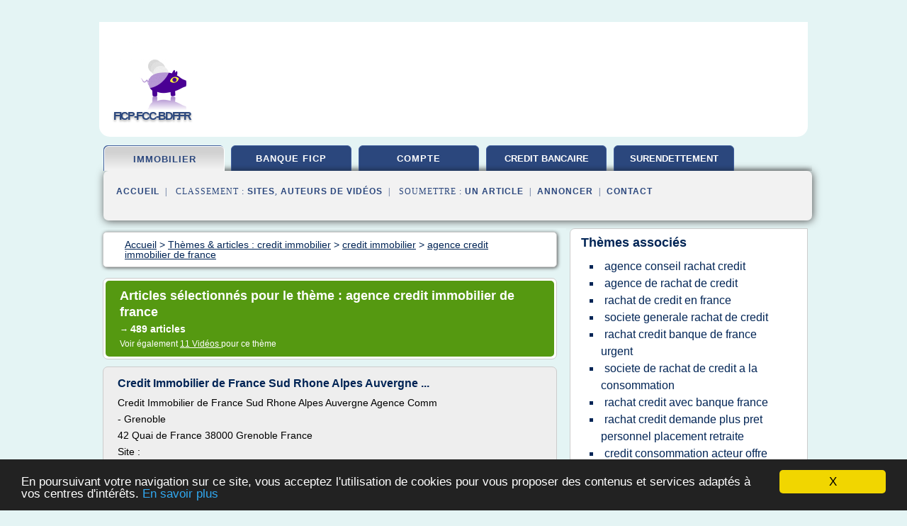

--- FILE ---
content_type: text/html; charset=UTF-8
request_url: https://www.ficp-fcc-bdf.fr/interdit_bancaire/c,k/bloglist/agence+credit+immobilier+de+france,0
body_size: 107288
content:
<html><head><title>agence credit immobilier de france :
              Credit Immobilier de France Sud Rhone Alpes Auvergne ...
                (article) 
              </title><meta http-equiv="content-type" content="text/html; charset=utf-8"/><meta name="description" content="Sites sur agence credit immobilier de france: ; "/><meta name="keywords" content="credit immobilier, agence credit immobilier de france, vid&#xE9;os, article, videos, articles, video, vid&#xE9;o"/><meta content="General" name="rating"/><link href="/taggup/css/style,v2.css" rel="stylesheet" type="text/css"/><link href="/taggup/css/fluid_grid.css" rel="stylesheet" type="text/css"/><link href="/taggup/css/glow-tabs/tabs.css" rel="stylesheet" type="text/css"/><script type="text/javascript" src="/taggup//js/taggup.js"><!--NOT EMPTY--></script><script src="/taggup/domains/common/jquery/js/jquery-1.7.1.min.js"><!--NOT EMPTY--></script><script src="/taggup/domains/common/jquery/js/jquery-ui-1.8.17.custom.min.js"><!--NOT EMPTY--></script><link href="/taggup/domains/common/jquery/css/ui-lightness/jquery-ui-1.8.17.custom.css" media="all" type="text/css" rel="stylesheet"/><script type="text/javascript" src="/taggup/domains/common/windows_js_1.3/javascripts/prototype.js"><!--NOT EMPTY--></script><script type="text/javascript" src="/taggup/domains/common/windows_js_1.3/javascripts/window.js"><!--NOT EMPTY--></script><script type="text/javascript" src="/taggup/domains/common/windows_js_1.3/javascripts/effects.js"><!--NOT EMPTY--></script><script type="text/javascript" src="/taggup/domains/common/windows_js_1.3/javascripts/window_ext.js"><!--NOT EMPTY--></script><link href="/taggup/domains/common/windows_js_1.3/themes/default.css" rel="stylesheet" type="text/css"/><script type="text/javascript">var switchTo5x=true;</script>
<script type="text/javascript" src="https://w.sharethis.com/button/buttons.js"></script>
<script type="text/javascript" src="https://s.sharethis.com/loader.js"></script>

<script type="text/javascript">

   jQuery.noConflict();

   jQuery(document).ready(function(){
     jQuery("a.ext").click(function(){ 
        var url = this.href;

        jQuery.ajax({
        async: false,
        type: "GET",
        url: "/logger", 
        data: {
                sid: Math.random(), 
                clicked: url,
		source: window.location.href
        },
        contentType: "application/x-www-form-urlencoded; charset=UTF-8",
        cache: false
        });
        return true; 
    });
  });

  </script><meta name="viewport" content="width=device-width, initial-scale=1"/><script async="" src="https://pagead2.googlesyndication.com/pagead/js/adsbygoogle.js"><!--NOT EMPTY--></script><script>
	  (adsbygoogle = window.adsbygoogle || []).push({
	    google_ad_client: "ca-pub-0960210551554417",
	    enable_page_level_ads: true
	  });
	</script></head><body id="top"><script type="text/javascript">
  window.google_analytics_uacct = "UA-1031560-1"
</script>
<center><div id="fixed_header"><div id="fixed_header_logo"><a href="/"><img border="0" src="/logo.png"/></a></div><div id="fixed_header_menu" style="padding-right: 30px"><a onclick="Element.show('navigation_menu'); Element.hide('show_menu');Element.show('hide_menu');" id="show_menu" style="cursor: pointer">Menu</a><a onclick="Element.hide('navigation_menu'); Element.hide('hide_menu');Element.show('show_menu');" id="hide_menu" style="cursor: pointer">Fermer Menu</a></div></div><script type="text/javascript">
    Element.hide('hide_menu');
  </script><div id="fixed_header_mobile"><div id="fixed_header_mobile_logo"><a href="/"><img border="0" src="/logo.png"/></a></div><div id="fixed_header_mobile_menu" style="padding-right: 30px"><a onclick="Element.show('navigation_menu'); Element.hide('show_mobile_menu');Element.show('hide_mobile_menu');" id="show_mobile_menu" style="cursor: pointer">Menu</a><a onclick="Element.hide('navigation_menu'); Element.hide('hide_mobile_menu');Element.show('show_mobile_menu');" id="hide_mobile_menu" style="cursor: pointer">Fermer Menu</a></div></div><script type="text/javascript">
    Element.hide('hide_mobile_menu');
  </script><script type="text/javascript"><!--
     if(jQuery(window).outerWidth() > 768){
       jQuery("#fixed_header").hide();
     }

     jQuery(window).resize(function () {
        jQuery("#navigation_menu").hide();
        jQuery("#hide_mobile_menu").hide();
        jQuery("#show_mobile_menu").show();
        jQuery("#hide_menu").hide();
        jQuery("#show_menu").show();
        if (jQuery(this).scrollTop() > 80) {
           jQuery("#fixed_header").show();
        } else {
           jQuery("#fixed_header").hide();
        }
     });


     jQuery(window).scroll(function () { 
	jQuery("#navigation_menu").hide();
	jQuery("#hide_mobile_menu").hide();
	jQuery("#show_mobile_menu").show();
	jQuery("#hide_menu").hide();
	jQuery("#show_menu").show();

	if (jQuery(this).scrollTop() > 80) {
           jQuery("#fixed_header").show();
	} else {
	   jQuery("#fixed_header").hide();
	}
     });

      --></script><div id="container"><!--header-top--><div class="logo_container"><table cellspacing="0" cellpadding="10" border="0"><tr><td align="center">      <a href="/">
        <img border="0" src="/logo.png"/>
      </a>
      <div class="logo"><a>ficp-fcc-bdf.fr</a></div>

</td><td><div class="header_banner_ad"><script async src="//pagead2.googlesyndication.com/pagead/js/adsbygoogle.js"></script>
<!-- responsive-text-display -->
<ins class="adsbygoogle"
     style="display:block"
     data-ad-client="ca-pub-0960210551554417"
     data-ad-slot="9996705600"
     data-ad-format="auto"
     data-full-width-responsive="true"></ins>
<script>
(adsbygoogle = window.adsbygoogle || []).push({});
</script>

</div></td></tr></table></div><div id="navigation_menu"><ul><li><a href="/index.html">Accueil</a></li><li><a href="/index.html" id="current" class="selected"> Credit Immobilier</a></li><li><a href="/interdit_bancaire/2/banque+ficp.html"> Banque Ficp</a></li><li><a href="/interdit_bancaire/3/compte+bancaire.html"> Compte Bancaire</a></li><li><a href="/interdit_bancaire/4/credit+bancaire.html"> Credit Bancaire</a></li><li><a href="/interdit_bancaire/5/surendettement+france.html"> Surendettement France</a></li><li><a href="/interdit_bancaire/top/blogs/0">Classement de Sites</a></li><li><a href="/interdit_bancaire/top/producers/0">Classement Auteurs de Vid&#xE9;os</a></li><li><a rel="nofollow" href="/submit.php">
        Soumettre 
      un article</a></li><li><a rel="nofollow" href="/advertise.php">Annoncer</a></li><li><a rel="nofollow" href="/contact.php">Contact</a></li></ul></div><script type="text/javascript">
             Element.hide('navigation_menu');
           </script><div id="header"><ul id="navigation"><li id="current" class="selected"><a href="/index.html">immobilier</a></li><li><a href="/interdit_bancaire/2/banque+ficp.html">banque ficp</a></li><li><a href="/interdit_bancaire/3/compte+bancaire.html">compte</a></li><li><a href="/interdit_bancaire/4/credit+bancaire.html" style="letter-spacing: 0px;">credit bancaire</a></li><li><a href="/interdit_bancaire/5/surendettement+france.html" style="letter-spacing: 0px;">surendettement france</a></li><li class="shadow"/></ul><div id="subnavigation"><span>&#xA0;&#xA0;</span><a href="/index.html">Accueil</a><span>&#xA0;&#xA0;|&#xA0;&#xA0; 
        Classement :
      </span><a href="/interdit_bancaire/top/blogs/0">Sites</a><span>, </span><a href="/interdit_bancaire/top/producers/0">Auteurs de Vid&#xE9;os</a><span>&#xA0;&#xA0;|&#xA0;&#xA0; 
        Soumettre :
      </span><a rel="nofollow" href="/submit.php">un article</a><span>&#xA0;&#xA0;|&#xA0;&#xA0;</span><a rel="nofollow" href="/advertise.php">Annoncer</a><span>&#xA0;&#xA0;|&#xA0;&#xA0;</span><a rel="nofollow" href="/contact.php">Contact</a><div id="header_ad"><script type="text/javascript"><!--
        google_ad_client = "pub-0960210551554417";
        /* 728x15, created 3/31/11 */
        google_ad_slot = "0839699374";
        google_ad_width = 728;
        google_ad_height = 15;
        //-->
        </script>
        <script type="text/javascript"
        src="http://pagead2.googlesyndication.com/pagead/show_ads.js">
          <!--NOT EMPTY-->
        </script>
</div></div></div><div id="content"><div id="path"><ol vocab="http://schema.org/" typeof="BreadcrumbList" id="path_BreadcrumbList"><li property="itemListElement" typeof="ListItem"><a property="item" typeof="WebPage" href="/index.html"><span property="name">Accueil</span></a><meta property="position" content="1"/></li><li><span> &gt; </span></li><li property="itemListElement" typeof="ListItem"><a class="selected" property="item" typeof="WebPage" href="/index.html"><span property="name">Th&#xE8;mes &amp; articles :
                            credit immobilier</span></a><meta property="position" content="2"/></li><li><span> &gt; </span></li><li property="itemListElement" typeof="ListItem"><a href="/interdit_bancaire/c,k/bloglist/credit+immobilier,0" typeof="WebPage" property="item"><span property="name">credit immobilier</span></a><meta property="position" content="3"/></li><li><span> &gt; </span></li><li property="itemListElement" typeof="ListItem"><a href="/interdit_bancaire/c,k/bloglist/agence+credit+immobilier+de+france,0" typeof="WebPage" property="item"><span property="name">agence credit immobilier de france</span></a><meta property="position" content="4"/></li></ol></div><div id="main_content"><div class="pagination"><div class="pagination_inner"><p class="hilite">
        Articles s&#xE9;lectionn&#xE9;s pour le th&#xE8;me : 
      agence credit immobilier de france</p><p> 
		      &#x2192; <span class="bold">489
        articles 
      </span></p><p>
         Voir &#xE9;galement
      <a href="/interdit_bancaire/c,k/videolist/agence+credit+immobilier+de+france,0">11 
        Vid&#xE9;os
      </a>
        pour ce th&#xE8;me
      </p></div></div><div id="itemList"><div class="evenItem"><h1>Credit Immobilier de France Sud Rhone Alpes Auvergne ...</h1><p>Credit Immobilier de France Sud Rhone Alpes Auvergne Agence Comm</p><p>- Grenoble</p><p>42 Quai de France 38000 Grenoble France</p><p>Site :</p><p>pr&#xE9;sentation :</p><p>Banque &#xAB;&#xA0;Credit Immobilier De France Sud Rhone Alpes Auvergne Agence Comm&#xA0;&#xBB; &#xE0; Grenoble</p><p>Vous souhaitez en savoir plus sur la banque...<read_more/></p><p><a target="_blank" href="/interdit_bancaire/blog/fr.nomao.com/0#http://fr.nomao.com/12939594.html" class="ext" rel="nofollow">
        Lire la suite
      <img class="icon" border="0" src="/taggup/domains/common/ext_arrow.png"/></a></p><p><br/><span class="property">
        Site :
      </span><a href="/interdit_bancaire/blog/fr.nomao.com/0">http://fr.nomao.com</a></p><p><span class="property">
        Th&#xE8;mes li&#xE9;s 
      : </span><a href="/interdit_bancaire/c,k/bloglist/credit+immobilier+de+france+sud+rhone+alpes+auvergne+grenoble,0" style="font-size: &#10;      11px&#10;    ;">credit immobilier de france sud rhone alpes auvergne grenoble</a> /
         <a href="/interdit_bancaire/c,k/bloglist/credit+immobilier+de+france+rhone+alpes+auvergne,0" style="font-size: &#10;      12px&#10;    ;">credit immobilier de france rhone alpes auvergne</a> /
         <a href="/interdit_bancaire/c,k/bloglist/credit+immobilier+france+sud+rhone+alpes+auvergne,0" style="font-size: &#10;      11px&#10;    ;">credit immobilier france sud rhone alpes auvergne</a> /
         <a href="/interdit_bancaire/c,k/bloglist/credit+immobilier+de+france+sud+rhone+alpes,0" style="font-size: &#10;      12px&#10;    ;">credit immobilier de france sud rhone alpes</a> /
         <a href="/interdit_bancaire/c,k/bloglist/credit+immobilier+de+france+sud+rhone,0" style="font-size: &#10;      12px&#10;    ;">credit immobilier de france sud rhone</a></p><div class="tag_ad">

<style type="text/css">
@media (min-width: 769px) {
div.tag_ad_1_desktop {  }
div.tag_ad_1_mobile { display: none }
}

@media (max-width: 768px) {
div.tag_ad_1_mobile {  }
div.tag_ad_1_desktop { display: none }
}

</style>

<div class="tag_ad_1_desktop">

<script type="text/javascript"><!--
        google_ad_client = "pub-0960210551554417";
        /* 468x15, created 3/31/11 */
        google_ad_slot = "8030561878";
        google_ad_width = 468;
        google_ad_height = 15;
        //-->
        </script>
        <script type="text/javascript"
        src="http://pagead2.googlesyndication.com/pagead/show_ads.js">
          <!--NOT EMPTY-->
        </script>

</div>


<div class="tag_ad_1_mobile">

<script async src="//pagead2.googlesyndication.com/pagead/js/adsbygoogle.js"></script>
<!-- responsive-text-display -->
<ins class="adsbygoogle"
     style="display:block"
     data-ad-client="ca-pub-0960210551554417"
     data-ad-slot="9996705600"
     data-ad-format="auto"></ins>
<script>
(adsbygoogle = window.adsbygoogle || []).push({});
</script>

</div>
</div></div><div class="oddItem"><h2>Cr&#xE9;dit Immobilier de France MONTPELLIER - Montpellier ...</h2><p>Cr&#xE9;dit Immobilier de France MONTPELLIER</p><p>Cr&#xE9;dit Immobilier de France MONTPELLIER</p><p>22 boulevard Victor Hugo34000Montpellier</p><p>Quelque chose &#xE0; dire sur Cr&#xE9;dit Immobilier de France MONTPELLIER?</p><p>Sur Critizr, le directeur vous lit et...<read_more/></p><p><a target="_blank" href="/interdit_bancaire/blog/critizr.com/0#https://critizr.com/fr/montpellier/credit-immobilier-de-france-montpellier/" class="ext" rel="nofollow">
        Lire la suite
      <img class="icon" border="0" src="/taggup/domains/common/ext_arrow.png"/></a></p><p><br/><span class="property">
        Site :
      </span><a href="/interdit_bancaire/blog/critizr.com/0">https://critizr.com</a></p><p><span class="property">
        Th&#xE8;mes li&#xE9;s 
      : </span><a href="/interdit_bancaire/c,k/bloglist/credit+immobilier+d+france,0" style="font-size: &#10;      18px&#10;    ;">credit immobilier d france</a> /
         <a href="/interdit_bancaire/c,k/bloglist/agence+credit+immobilier+de+france,0" class="selected" style="font-size: &#10;      18px&#10;    ;">agence credit immobilier de france</a> /
         <a href="/interdit_bancaire/c,k/bloglist/credit+immobilier+de+france,0" style="font-size: &#10;      18px&#10;    ;">credit immobilier de france</a> /
         <a href="/interdit_bancaire/c,k/bloglist/credit+immobilier+montpellier,0" style="font-size: &#10;      14px&#10;    ;">credit immobilier montpellier</a> /
         <a href="/interdit_bancaire/c,k/bloglist/question+poser+credit+immobilier,0" style="font-size: &#10;      16px&#10;    ;">question poser credit immobilier</a></p><div class="tag_ad">

<style type="text/css">
@media (min-width: 769px) {
div.tag_ad_2_desktop {  }
div.tag_ad_2_mobile { display: none }
}

@media (max-width: 768px) {
div.tag_ad_2_mobile {  }
div.tag_ad_2_desktop { display: none }
}

</style>

<div class="tag_ad_2_desktop">

<script type="text/javascript"><!--
        google_ad_client = "pub-0960210551554417";
        /* 468x15, created 3/31/11 */
        google_ad_slot = "8030561878";
        google_ad_width = 468;
        google_ad_height = 15;
        //-->
        </script>
        <script type="text/javascript"
        src="http://pagead2.googlesyndication.com/pagead/show_ads.js">
          <!--NOT EMPTY-->
        </script>

</div>


<div class="tag_ad_2_mobile">

<script async src="//pagead2.googlesyndication.com/pagead/js/adsbygoogle.js"></script>
<!-- responsive-text-display -->
<ins class="adsbygoogle"
     style="display:block"
     data-ad-client="ca-pub-0960210551554417"
     data-ad-slot="9996705600"
     data-ad-format="auto"></ins>
<script>
(adsbygoogle = window.adsbygoogle || []).push({});
</script>

</div>
</div></div><div class="evenItem"><h2>Cr&#xE9;dit Immobilier de France &#xE0; Mondeville &#x2013; Agences et ...</h2><p>Assistance et service client&#xE8;le personnalis&#xE9;s</p><p>Banque en ligne</p><p>Produits bancaires de Cr&#xE9;dit Immobilier de France &#xE0; Mondeville</p><p>Comptes et cartes bancaires</p><p>Services immobiliers et de pr&#xEA;ts immobiliers</p><p>Comptes &#xE9;pargne et solutions d'investissement personnalis&#xE9;es</p><p>Pr&#xEA;ts</p><p>Plan de retraite</p><p>Horaires d'ouverture de...<read_more/></p><p><a target="_blank" href="/interdit_bancaire/blog/www.banquesenfrance.fr/0#https://www.banquesenfrance.fr/credit-immobilier-de-france-mondeville" class="ext" rel="nofollow">
        Lire la suite
      <img class="icon" border="0" src="/taggup/domains/common/ext_arrow.png"/></a></p><p><br/><span class="property">
        Site :
      </span><a href="/interdit_bancaire/blog/www.banquesenfrance.fr/0">banquesenfrance.fr</a></p><p><span class="property">
        Th&#xE8;mes li&#xE9;s 
      : </span><a href="/interdit_bancaire/c,k/bloglist/agence+credit+immobilier+de+france,0" class="selected" style="font-size: &#10;      18px&#10;    ;">agence credit immobilier de france</a> /
         <a href="/interdit_bancaire/c,k/bloglist/credit+immobilier+d+france,0" style="font-size: &#10;      18px&#10;    ;">credit immobilier d france</a> /
         <a href="/interdit_bancaire/c,k/bloglist/pret+credit+immobilier+de+france,0" style="font-size: &#10;      18px&#10;    ;">pret credit immobilier de france</a> /
         <a href="/interdit_bancaire/c,k/bloglist/credit+immobilier+de+france,0" style="font-size: &#10;      18px&#10;    ;">credit immobilier de france</a> /
         <a href="/interdit_bancaire/c,k/bloglist/agence+credit+immobilier,0" style="font-size: &#10;      18px&#10;    ;">agence credit immobilier</a></p><div class="tag_ad">
<script async src="//pagead2.googlesyndication.com/pagead/js/adsbygoogle.js"></script>
<!-- responsive-text-display -->
<ins class="adsbygoogle"
     style="display:block"
     data-ad-client="ca-pub-0960210551554417"
     data-ad-slot="9996705600"
     data-ad-format="auto"></ins>
<script>
(adsbygoogle = window.adsbygoogle || []).push({});
</script>

</div></div><div class="oddItem"><h2>Cr&#xE9;dit Immobilier de France &#xE0; Montauban &#x2013; Agences et ...</h2><p>Assistance et service client&#xE8;le personnalis&#xE9;s</p><p>Banque en ligne</p><p>Produits bancaires de Cr&#xE9;dit Immobilier de France &#xE0; Montauban</p><p>Comptes et cartes bancaires</p><p>Services immobiliers et de pr&#xEA;ts immobiliers</p><p>Comptes &#xE9;pargne et solutions d'investissement personnalis&#xE9;es</p><p>Pr&#xEA;ts</p><p>Plan de retraite</p><p>Horaires d'ouverture de...<read_more/></p><p><a target="_blank" href="/interdit_bancaire/blog/www.banquesenfrance.fr/0#https://www.banquesenfrance.fr/credit-immobilier-de-france-montauban" class="ext" rel="nofollow">
        Lire la suite
      <img class="icon" border="0" src="/taggup/domains/common/ext_arrow.png"/></a></p><p><br/><span class="property">
        Site :
      </span><a href="/interdit_bancaire/blog/www.banquesenfrance.fr/0">banquesenfrance.fr</a></p><p><span class="property">
        Th&#xE8;mes li&#xE9;s 
      : </span><a href="/interdit_bancaire/c,k/bloglist/agence+credit+immobilier+de+france,0" class="selected" style="font-size: &#10;      18px&#10;    ;">agence credit immobilier de france</a> /
         <a href="/interdit_bancaire/c,k/bloglist/credit+immobilier+d+france,0" style="font-size: &#10;      18px&#10;    ;">credit immobilier d france</a> /
         <a href="/interdit_bancaire/c,k/bloglist/credit+immobilier+de+france+montauban,0" style="font-size: &#10;      11px&#10;    ;">credit immobilier de france montauban</a> /
         <a href="/interdit_bancaire/c,k/bloglist/pret+credit+immobilier+de+france,0" style="font-size: &#10;      18px&#10;    ;">pret credit immobilier de france</a> /
         <a href="/interdit_bancaire/c,k/bloglist/credit+immobilier+de+france,0" style="font-size: &#10;      18px&#10;    ;">credit immobilier de france</a></p></div><div class="evenItem"><h2>Cr&#xE9;dit Immobilier de France &#xE0; Montpellier &#x2013; Agences et ...</h2><p>Assistance et service client&#xE8;le personnalis&#xE9;s</p><p>Banque en ligne</p><p>Produits bancaires de Cr&#xE9;dit Immobilier de France &#xE0; Montpellier</p><p>Comptes et cartes bancaires</p><p>Services immobiliers et de pr&#xEA;ts immobiliers</p><p>Comptes &#xE9;pargne et solutions d'investissement personnalis&#xE9;es</p><p>Pr&#xEA;ts</p><p>Plan de retraite</p><p>Horaires d'ouverture de...<read_more/></p><p><a target="_blank" href="/interdit_bancaire/blog/www.banquesenfrance.fr/0#https://www.banquesenfrance.fr/credit-immobilier-de-france-montpellier" class="ext" rel="nofollow">
        Lire la suite
      <img class="icon" border="0" src="/taggup/domains/common/ext_arrow.png"/></a></p><p><br/><span class="property">
        Site :
      </span><a href="/interdit_bancaire/blog/www.banquesenfrance.fr/0">banquesenfrance.fr</a></p><p><span class="property">
        Th&#xE8;mes li&#xE9;s 
      : </span><a href="/interdit_bancaire/c,k/bloglist/agence+credit+immobilier+de+france,0" class="selected" style="font-size: &#10;      18px&#10;    ;">agence credit immobilier de france</a> /
         <a href="/interdit_bancaire/c,k/bloglist/credit+immobilier+d+france,0" style="font-size: &#10;      18px&#10;    ;">credit immobilier d france</a> /
         <a href="/interdit_bancaire/c,k/bloglist/pret+credit+immobilier+de+france,0" style="font-size: &#10;      18px&#10;    ;">pret credit immobilier de france</a> /
         <a href="/interdit_bancaire/c,k/bloglist/credit+immobilier+de+france,0" style="font-size: &#10;      18px&#10;    ;">credit immobilier de france</a> /
         <a href="/interdit_bancaire/c,k/bloglist/agence+credit+immobilier,0" style="font-size: &#10;      18px&#10;    ;">agence credit immobilier</a></p></div><div class="oddItem"><h2>Cr&#xE9;dit Immobilier de France &#xE0; Strasbourg &#x2013; Agences et ...</h2><p>Assistance et service client&#xE8;le personnalis&#xE9;s</p><p>Banque en ligne</p><p>Produits bancaires de Cr&#xE9;dit Immobilier de France &#xE0; Strasbourg</p><p>Comptes et cartes bancaires</p><p>Services immobiliers et de pr&#xEA;ts immobiliers</p><p>Comptes &#xE9;pargne et solutions d'investissement personnalis&#xE9;es</p><p>Pr&#xEA;ts</p><p>Plan de retraite</p><p>Horaires d'ouverture de...<read_more/></p><p><a target="_blank" href="/interdit_bancaire/blog/www.banquesenfrance.fr/0#https://www.banquesenfrance.fr/credit-immobilier-de-france-strasbourg" class="ext" rel="nofollow">
        Lire la suite
      <img class="icon" border="0" src="/taggup/domains/common/ext_arrow.png"/></a></p><p><br/><span class="property">
        Site :
      </span><a href="/interdit_bancaire/blog/www.banquesenfrance.fr/0">banquesenfrance.fr</a></p><p><span class="property">
        Th&#xE8;mes li&#xE9;s 
      : </span><a href="/interdit_bancaire/c,k/bloglist/agence+credit+immobilier+de+france,0" class="selected" style="font-size: &#10;      18px&#10;    ;">agence credit immobilier de france</a> /
         <a href="/interdit_bancaire/c,k/bloglist/credit+immobilier+d+france,0" style="font-size: &#10;      18px&#10;    ;">credit immobilier d france</a> /
         <a href="/interdit_bancaire/c,k/bloglist/credit+immobilier+de+france+strasbourg,0" style="font-size: &#10;      14px&#10;    ;">credit immobilier de france strasbourg</a> /
         <a href="/interdit_bancaire/c,k/bloglist/pret+credit+immobilier+de+france,0" style="font-size: &#10;      18px&#10;    ;">pret credit immobilier de france</a> /
         <a href="/interdit_bancaire/c,k/bloglist/credit+immobilier+de+france,0" style="font-size: &#10;      18px&#10;    ;">credit immobilier de france</a></p></div><div class="evenItem"><h2>Cr&#xE9;dit Immobilier de France &#xE0; Castellane &#x2013; Agences et ...</h2><p>Assistance et service client&#xE8;le personnalis&#xE9;s</p><p>Banque en ligne</p><p>Produits bancaires de Cr&#xE9;dit Immobilier de France &#xE0; Castellane</p><p>Comptes et cartes bancaires</p><p>Services immobiliers et de pr&#xEA;ts immobiliers</p><p>Comptes &#xE9;pargne et solutions d'investissement personnalis&#xE9;es</p><p>Pr&#xEA;ts</p><p>Plan de retraite</p><p>Horaires d'ouverture de...<read_more/></p><p><a target="_blank" href="/interdit_bancaire/blog/www.banquesenfrance.fr/0#https://www.banquesenfrance.fr/credit-immobilier-de-france-castellane" class="ext" rel="nofollow">
        Lire la suite
      <img class="icon" border="0" src="/taggup/domains/common/ext_arrow.png"/></a></p><p><br/><span class="property">
        Site :
      </span><a href="/interdit_bancaire/blog/www.banquesenfrance.fr/0">banquesenfrance.fr</a></p><p><span class="property">
        Th&#xE8;mes li&#xE9;s 
      : </span><a href="/interdit_bancaire/c,k/bloglist/agence+credit+immobilier+de+france,0" class="selected" style="font-size: &#10;      18px&#10;    ;">agence credit immobilier de france</a> /
         <a href="/interdit_bancaire/c,k/bloglist/credit+immobilier+d+france,0" style="font-size: &#10;      18px&#10;    ;">credit immobilier d france</a> /
         <a href="/interdit_bancaire/c,k/bloglist/pret+credit+immobilier+de+france,0" style="font-size: &#10;      18px&#10;    ;">pret credit immobilier de france</a> /
         <a href="/interdit_bancaire/c,k/bloglist/credit+immobilier+de+france,0" style="font-size: &#10;      18px&#10;    ;">credit immobilier de france</a> /
         <a href="/interdit_bancaire/c,k/bloglist/agence+credit+immobilier,0" style="font-size: &#10;      18px&#10;    ;">agence credit immobilier</a></p></div><div class="oddItem"><h2>Agence de Cr&#xE9;dit Immobilier de France &#xE0; Poitiers &#xE0; 204 ...</h2><p>Voir tous</p><p>Agence de Cr&#xE9;dit Immobilier de France &#xE0; 204 Avenue Du 8 Mai 1945 de Poitiers</p><p>Accueil Cr&#xE9;dit Immobilier de France Cr&#xE9;dit Immobilier de France Vienne Cr&#xE9;dit Immobilier de France Poitiers Cr&#xE9;dit Immobilier de France Poitiers 204 Avenue Du 8 Mai 1945</p><p>Veuillez trouver ci-dessous tous les d&#xE9;tails utiles pour localiser...<read_more/></p><p><a target="_blank" href="/interdit_bancaire/blog/www.banquesenfrance.fr/0#https://www.banquesenfrance.fr/credit-immobilier-de-france-204-avenue-du-poitiers-1120" class="ext" rel="nofollow">
        Lire la suite
      <img class="icon" border="0" src="/taggup/domains/common/ext_arrow.png"/></a></p><p><br/><span class="property">
        Site :
      </span><a href="/interdit_bancaire/blog/www.banquesenfrance.fr/0">banquesenfrance.fr</a></p><p><span class="property">
        Th&#xE8;mes li&#xE9;s 
      : </span><a href="/interdit_bancaire/c,k/bloglist/credit+immobilier+de+france+poitiers,0" style="font-size: &#10;      12px&#10;    ;">credit immobilier de france poitiers</a> /
         <a href="/interdit_bancaire/c,k/bloglist/agence+credit+immobilier+de+france,0" class="selected" style="font-size: &#10;      18px&#10;    ;">agence credit immobilier de france</a> /
         <a href="/interdit_bancaire/c,k/bloglist/information+credit+immobilier+de+france,0" style="font-size: &#10;      18px&#10;    ;">information credit immobilier de france</a> /
         <a href="/interdit_bancaire/c,k/bloglist/pret+credit+immobilier+de+france,0" style="font-size: &#10;      18px&#10;    ;">pret credit immobilier de france</a> /
         <a href="/interdit_bancaire/c,k/bloglist/credit+immobilier+d+france,0" style="font-size: &#10;      18px&#10;    ;">credit immobilier d france</a></p></div><div class="evenItem"><h2>Cr&#xE9;dit Immobilier de France &#xE0; Vic-en-Bigorre &#x2013; Agences et ...</h2><p>Assistance et service client&#xE8;le personnalis&#xE9;s</p><p>Banque en ligne</p><p>Produits bancaires de Cr&#xE9;dit Immobilier de France &#xE0; Vic-en-Bigorre</p><p>Comptes et cartes bancaires</p><p>Services immobiliers et de pr&#xEA;ts immobiliers</p><p>Comptes &#xE9;pargne et solutions d'investissement personnalis&#xE9;es</p><p>Pr&#xEA;ts</p><p>Plan de retraite</p><p>Horaires d'ouverture de...<read_more/></p><p><a target="_blank" href="/interdit_bancaire/blog/www.banquesenfrance.fr/0#https://www.banquesenfrance.fr/credit-immobilier-de-france-vic-en-bigorre" class="ext" rel="nofollow">
        Lire la suite
      <img class="icon" border="0" src="/taggup/domains/common/ext_arrow.png"/></a></p><p><br/><span class="property">
        Site :
      </span><a href="/interdit_bancaire/blog/www.banquesenfrance.fr/0">banquesenfrance.fr</a></p><p><span class="property">
        Th&#xE8;mes li&#xE9;s 
      : </span><a href="/interdit_bancaire/c,k/bloglist/agence+credit+immobilier+de+france,0" class="selected" style="font-size: &#10;      18px&#10;    ;">agence credit immobilier de france</a> /
         <a href="/interdit_bancaire/c,k/bloglist/credit+immobilier+d+france,0" style="font-size: &#10;      18px&#10;    ;">credit immobilier d france</a> /
         <a href="/interdit_bancaire/c,k/bloglist/pret+credit+immobilier+de+france,0" style="font-size: &#10;      18px&#10;    ;">pret credit immobilier de france</a> /
         <a href="/interdit_bancaire/c,k/bloglist/credit+immobilier+de+france,0" style="font-size: &#10;      18px&#10;    ;">credit immobilier de france</a> /
         <a href="/interdit_bancaire/c,k/bloglist/agence+credit+immobilier,0" style="font-size: &#10;      18px&#10;    ;">agence credit immobilier</a></p></div><div class="oddItem"><h2>Credit Immobilier France Ra Auvergne &#xE0; LYON 06 - agence ...</h2><p>Credit Immobilier France Ra Auvergne ? Partagez votre avis !</p><p>Vous connaissez l'&#xE9;tablissement Credit Immobilier France Ra Auvergne (93 RUE VENDOME) et vous souhaitez donner votre avis aux autres utilisateurs ?...<read_more/></p><p><a target="_blank" href="/interdit_bancaire/blog/www.adresse-horaire.com/0#https://www.adresse-horaire.com/v-lyon-69/c-agence-immobiliere/e-credit-immobilier-france-ra-auvergne-cif-raa-1" class="ext" rel="nofollow">
        Lire la suite
      <img class="icon" border="0" src="/taggup/domains/common/ext_arrow.png"/></a></p><p><br/><span class="property">
        Site :
      </span><a href="/interdit_bancaire/blog/www.adresse-horaire.com/0">https://www.adresse-horaire.com</a></p><p><span class="property">
        Th&#xE8;mes li&#xE9;s 
      : </span><a href="/interdit_bancaire/c,k/bloglist/credit+immobilier+de+france+rhone+alpes+auvergne+lyon,0" style="font-size: &#10;      12px&#10;    ;">credit immobilier de france rhone alpes auvergne lyon</a> /
         <a href="/interdit_bancaire/c,k/bloglist/credit+immobilier+de+france+rhone+alpes+auvergne,0" style="font-size: &#10;      12px&#10;    ;">credit immobilier de france rhone alpes auvergne</a> /
         <a href="/interdit_bancaire/c,k/bloglist/avis+credit+immobilier+france,0" style="font-size: &#10;      16px&#10;    ;">avis credit immobilier france</a> /
         <a href="/interdit_bancaire/c,k/bloglist/credit+immobilier+france+lyon,0" style="font-size: &#10;      14px&#10;    ;">credit immobilier france lyon</a> /
         <a href="/interdit_bancaire/c,k/bloglist/agence+credit+immobilier+de+france,0" class="selected" style="font-size: &#10;      18px&#10;    ;">agence credit immobilier de france</a></p></div><div class="evenItem"><h2>Cr&#xE9;dit Immobilier de France &#xE0; Sotteville-l&#xE8;s-Rouen ...</h2><p>Assistance et service client&#xE8;le personnalis&#xE9;s</p><p>Banque en ligne</p><p>Produits bancaires de Cr&#xE9;dit Immobilier de France &#xE0; Sotteville-l&#xE8;s-Rouen</p><p>Comptes et cartes bancaires</p><p>Services immobiliers et de pr&#xEA;ts immobiliers</p><p>Comptes &#xE9;pargne et solutions d'investissement personnalis&#xE9;es</p><p>Pr&#xEA;ts</p><p>Plan de retraite</p><p>Horaires d'ouverture de Cr&#xE9;dit...<read_more/></p><p><a target="_blank" href="/interdit_bancaire/blog/www.banquesenfrance.fr/0#https://www.banquesenfrance.fr/credit-immobilier-de-france-sotteville-les-rouen" class="ext" rel="nofollow">
        Lire la suite
      <img class="icon" border="0" src="/taggup/domains/common/ext_arrow.png"/></a></p><p><br/><span class="property">
        Site :
      </span><a href="/interdit_bancaire/blog/www.banquesenfrance.fr/0">banquesenfrance.fr</a></p><p><span class="property">
        Th&#xE8;mes li&#xE9;s 
      : </span><a href="/interdit_bancaire/c,k/bloglist/credit+immobilier+d+france,0" style="font-size: &#10;      18px&#10;    ;">credit immobilier d france</a> /
         <a href="/interdit_bancaire/c,k/bloglist/agence+credit+immobilier+de+france,0" class="selected" style="font-size: &#10;      18px&#10;    ;">agence credit immobilier de france</a> /
         <a href="/interdit_bancaire/c,k/bloglist/credit+immobilier+de+france+rouen+telephone,0" style="font-size: &#10;      11px&#10;    ;">credit immobilier de france rouen telephone</a> /
         <a href="/interdit_bancaire/c,k/bloglist/credit+immobilier+france+rouen,0" style="font-size: &#10;      12px&#10;    ;">credit immobilier france rouen</a> /
         <a href="/interdit_bancaire/c,k/bloglist/pret+credit+immobilier+de+france,0" style="font-size: &#10;      18px&#10;    ;">pret credit immobilier de france</a></p></div><div class="oddItem"><h2>Cr&#xE9;dit Immobilier de France BOURG EN BRESSE - pubeco.fr</h2><p>/ Cr&#xE9;dit Immobilier de France BOURG EN BRESSE</p><p>Cr&#xE9;dit Immobilier de France BOURG EN BRESSE</p><p>37 avenue Alsace Lorraine, 01000&#xA0;Bourg-en-Bresse, Carte</p><p>0 0 votes Donnez votre avis sur Cr&#xE9;dit Immobilier de France BOURG EN BRESSE</p><p>Vous voulez savoir si agence  est ouvert aujourd'hui ?...<read_more/></p><p><a target="_blank" href="/interdit_bancaire/blog/www.pubeco.fr/0#https://www.pubeco.fr/annonceur/421680-credit_immobilier_de_france_bourg_en_bresse-01000-bourg_en_bresse-etablissements_de_credits.html" class="ext" rel="nofollow">
        Lire la suite
      <img class="icon" border="0" src="/taggup/domains/common/ext_arrow.png"/></a></p><p><br/><span class="property">
        Site :
      </span><a href="/interdit_bancaire/blog/www.pubeco.fr/0">pubeco.fr</a></p><p><span class="property">
        Th&#xE8;mes li&#xE9;s 
      : </span><a href="/interdit_bancaire/c,k/bloglist/credit+immobilier+de+france+alsace+lorraine,0" style="font-size: &#10;      14px&#10;    ;">credit immobilier de france alsace lorraine</a> /
         <a href="/interdit_bancaire/c,k/bloglist/credit+immobilier+de+france+alsace,0" style="font-size: &#10;      14px&#10;    ;">credit immobilier de france alsace</a> /
         <a href="/interdit_bancaire/c,k/bloglist/avis+credit+immobilier+france,0" style="font-size: &#10;      16px&#10;    ;">avis credit immobilier france</a> /
         <a href="/interdit_bancaire/c,k/bloglist/agence+credit+immobilier+de+france,0" class="selected" style="font-size: &#10;      18px&#10;    ;">agence credit immobilier de france</a> /
         <a href="/interdit_bancaire/c,k/bloglist/information+credit+immobilier+de+france,0" style="font-size: &#10;      18px&#10;    ;">information credit immobilier de france</a></p></div><div class="evenItem"><h2>Avis Cr&#xE9;dit Immobilier De France | Agences immobili&#xE8;res</h2><p>Quelle note donneriez-vous &#xE0; Cr&#xE9;dit Immobilier De France ?</p><p>Influencez par votre opinion des millions d'utilisateurs</p><p>Commencer par attribuer une note &#xE0; Cr&#xE9;dit Immobilier De France :</p><p>Plus d'options de publication</p><p>Oups: Merci de vous connecter pour utiliser les fonctions...<read_more/></p><p><a target="_blank" href="/interdit_bancaire/blog/www.buuyers.com/0#https://www.buuyers.com/avis-credit-immobilier-de-france" class="ext" rel="nofollow">
        Lire la suite
      <img class="icon" border="0" src="/taggup/domains/common/ext_arrow.png"/></a></p><p><br/><span class="property">
        Site :
      </span><a href="/interdit_bancaire/blog/www.buuyers.com/0">https://www.buuyers.com</a></p><p><span class="property">
        Th&#xE8;mes li&#xE9;s 
      : </span><a href="/interdit_bancaire/c,k/bloglist/credit+immobilier+d+france,0" style="font-size: &#10;      18px&#10;    ;">credit immobilier d france</a> /
         <a href="/interdit_bancaire/c,k/bloglist/avis+credit+immobilier+france,0" style="font-size: &#10;      16px&#10;    ;">avis credit immobilier france</a> /
         <a href="/interdit_bancaire/c,k/bloglist/agence+credit+immobilier+de+france,0" class="selected" style="font-size: &#10;      18px&#10;    ;">agence credit immobilier de france</a> /
         <a href="/interdit_bancaire/c,k/bloglist/information+credit+immobilier+de+france,0" style="font-size: &#10;      18px&#10;    ;">information credit immobilier de france</a> /
         <a href="/interdit_bancaire/c,k/bloglist/credit+immobilier+de+france,0" style="font-size: &#10;      18px&#10;    ;">credit immobilier de france</a></p></div><div class="oddItem"><h2>Horaires Cr&#xE9;dit Immobilier de France Rh&#xF4;ne Alpes Auvergne ...</h2><p>Obtention d'une carte bleu / VISA</p><p>Retrait (distributeur de billets)</p><p>Remise de ch&#xE8;ques bancaires</p><p>Simulation d'un pr&#xEA;t immobilier</p><p>R&#xE9;aliser un pr&#xEA;t immobilier</p><p>Conseils pour son &#xE9;pargne personnelle</p><p>Consultation de ses comptes</p><p>Rendez-vous avec un conseill&#xE9;</p><p>Les horaires l'agence sont...<read_more/></p><p><a target="_blank" href="/interdit_bancaire/blog/www.un-horaire.fr/0#https://www.un-horaire.fr/credit-immobilier-de-france-rhone-alpes-auvergne_charvieu-chavagneux/332475.html" class="ext" rel="nofollow">
        Lire la suite
      <img class="icon" border="0" src="/taggup/domains/common/ext_arrow.png"/></a></p><p><br/><span class="property">
        Site :
      </span><a href="/interdit_bancaire/blog/www.un-horaire.fr/0">https://www.un-horaire.fr</a></p><p><span class="property">
        Th&#xE8;mes li&#xE9;s 
      : </span><a href="/interdit_bancaire/c,k/bloglist/credit+immobilier+de+france+rhone+alpes+auvergne,0" style="font-size: &#10;      12px&#10;    ;">credit immobilier de france rhone alpes auvergne</a> /
         <a href="/interdit_bancaire/c,k/bloglist/credit+immobilier+de+france+rhone+alpes,0" style="font-size: &#10;      14px&#10;    ;">credit immobilier de france rhone alpes</a> /
         <a href="/interdit_bancaire/c,k/bloglist/credit+immobilier+rhone+alpes,0" style="font-size: &#10;      14px&#10;    ;">credit immobilier rhone alpes</a> /
         <a href="/interdit_bancaire/c,k/bloglist/credit+immobilier+de+france+rhone,0" style="font-size: &#10;      14px&#10;    ;">credit immobilier de france rhone</a> /
         <a href="/interdit_bancaire/c,k/bloglist/agence+credit+immobilier+de+france,0" class="selected" style="font-size: &#10;      18px&#10;    ;">agence credit immobilier de france</a></p></div><div class="evenItem"><h2>Cr&#xE9;dit Immobilier de France &#xE0; Poitiers &#x2013; Agences et ...</h2><p>Assistance et service client&#xE8;le personnalis&#xE9;s</p><p>Banque en ligne</p><p>Produits bancaires de Cr&#xE9;dit Immobilier de France &#xE0; Poitiers</p><p>Comptes et cartes bancaires</p><p>Services immobiliers et de pr&#xEA;ts immobiliers</p><p>Comptes &#xE9;pargne et solutions d'investissement personnalis&#xE9;es</p><p>Pr&#xEA;ts</p><p>Plan de retraite</p><p>Horaires d'ouverture de Cr&#xE9;dit Immobilier de France &#xE0; Poitiers</p><p>Les heures d'ouverture du service client&#xE8;le peuvent varier. Veuillez s&#xE9;lectionner une agence pour...<read_more/></p><p><a target="_blank" href="/interdit_bancaire/blog/www.banquesenfrance.fr/0#https://www.banquesenfrance.fr/credit-immobilier-de-france-poitiers" class="ext" rel="nofollow">
        Lire la suite
      <img class="icon" border="0" src="/taggup/domains/common/ext_arrow.png"/></a></p><p><br/><span class="property">
        Site :
      </span><a href="/interdit_bancaire/blog/www.banquesenfrance.fr/0">banquesenfrance.fr</a></p><p><span class="property">
        Th&#xE8;mes li&#xE9;s 
      : </span><a href="/interdit_bancaire/c,k/bloglist/credit+immobilier+d+france,0" style="font-size: &#10;      18px&#10;    ;">credit immobilier d france</a> /
         <a href="/interdit_bancaire/c,k/bloglist/agence+credit+immobilier+de+france,0" class="selected" style="font-size: &#10;      18px&#10;    ;">agence credit immobilier de france</a> /
         <a href="/interdit_bancaire/c,k/bloglist/credit+immobilier+de+france+poitiers,0" style="font-size: &#10;      12px&#10;    ;">credit immobilier de france poitiers</a> /
         <a href="/interdit_bancaire/c,k/bloglist/pret+credit+immobilier+de+france,0" style="font-size: &#10;      18px&#10;    ;">pret credit immobilier de france</a> /
         <a href="/interdit_bancaire/c,k/bloglist/information+credit+immobilier+de+france,0" style="font-size: &#10;      18px&#10;    ;">information credit immobilier de france</a></p></div><div class="oddItem"><h2>Cr&#xE9;dit Immobilier de France: pr&#xEA;t immobilier &#xE0; taux z&#xE9;ro ...</h2><p>Cr&#xE9;dit Immobilier de France: pr&#xEA;t immobilier &#xE0; taux z&#xE9;ro, pr&#xEA;t mixte ou longue dur&#xE9;e</p><p>Cr&#xE9;dit Immobilier de France, pr&#xEA;teur immobilier aux particuliers.</p><p>Nous ne commercialisons pas de produits packag&#xE9;s mais nous construisons une solution financi&#xE8;re personnalis&#xE9;e propre &#xE0; chaque projet immobilier dans le souci de s&#xE9;curiser l'emprunteur, sa...<read_more/></p><p><a target="_blank" href="/interdit_bancaire/blog/www.immobilierfr.org/0#https://www.immobilierfr.org/pret-immobilier/credit-immobilier-de-france-pret-immobilier-a-taux-zero-pret-mixte-ou--s288.html" class="ext" rel="nofollow">
        Lire la suite
      <img class="icon" border="0" src="/taggup/domains/common/ext_arrow.png"/></a></p><p><br/><span class="property">
        Site :
      </span><a href="/interdit_bancaire/blog/www.immobilierfr.org/0">https://www.immobilierfr.org</a></p><p><span class="property">
        Th&#xE8;mes li&#xE9;s 
      : </span><a href="/interdit_bancaire/c,k/bloglist/pret+taux+zero+credit+immobilier+france,0" style="font-size: &#10;      16px&#10;    ;">pret taux zero credit immobilier france</a> /
         <a href="/interdit_bancaire/c,k/bloglist/taux+pret+credit+immobilier+france,0" style="font-size: &#10;      18px&#10;    ;">taux pret credit immobilier france</a> /
         <a href="/interdit_bancaire/c,k/bloglist/demande+de+pret+credit+immobilier+de+france,0" style="font-size: &#10;      18px&#10;    ;">demande de pret credit immobilier de france</a> /
         <a href="/interdit_bancaire/c,k/bloglist/taux+pret+immobilier+credit,0" style="font-size: &#10;      18px&#10;    ;">taux pret immobilier credit</a> /
         <a href="/interdit_bancaire/c,k/bloglist/pret+credit+immobilier+de+france,0" style="font-size: &#10;      18px&#10;    ;">pret credit immobilier de france</a></p></div><div class="evenItem"><h2>CREDIT IMMOBILIER DE FRANCE MEDITERRANEE - Banque ...</h2><p>CREDIT IMMOBILIER DE FRANCE MEDITERRANEE</p><p>Pense fut&#xE9; - Services, Banque - Assurance, Banque</p><p>Voyagez sur mesure</p><p>L'avis du Petit Fut&#xE9; sur CREDIT IMMOBILIER DE FRANCE MEDITERRANEE</p><p>Le Cr&#xE9;dit Immobilier de France-M&#xE9;diterran&#xE9;e est Le sp&#xE9;cialiste financier de tous les projets immobiliers&#xA0;: r&#xE9;sidence principale, secondaire, investisement locatif et travaux... On peut difficilement faire l'impasse sur un passage dans l'une des 25 agences implant&#xE9;es dans 10 d&#xE9;partements. Un conseiller...<read_more/></p><p><a target="_blank" href="/interdit_bancaire/blog/www.petitfute.com/0#https://www.petitfute.com/v33156-33308-marseille-13006/c1172-pense-fute-services/c1124-banque-assurance/c772-banque/570229-credit-immobilier-de-france-mediterranee.html" class="ext" rel="nofollow">
        Lire la suite
      <img class="icon" border="0" src="/taggup/domains/common/ext_arrow.png"/></a></p><p><br/><span class="property">
        Site :
      </span><a href="/interdit_bancaire/blog/www.petitfute.com/0">https://www.petitfute.com</a></p><p><span class="property">
        Th&#xE8;mes li&#xE9;s 
      : </span><a href="/interdit_bancaire/c,k/bloglist/credit+immobilier+de+france+mediterranee+marseille,0" style="font-size: &#10;      12px&#10;    ;">credit immobilier de france mediterranee marseille</a> /
         <a href="/interdit_bancaire/c,k/bloglist/adresse+credit+immobilier+de+france+mediterranee,0" style="font-size: &#10;      11px&#10;    ;">adresse credit immobilier de france mediterranee</a> /
         <a href="/interdit_bancaire/c,k/bloglist/credit+immobilier+france+mediterranee,0" style="font-size: &#10;      12px&#10;    ;">credit immobilier france mediterranee</a> /
         <a href="/interdit_bancaire/c,k/bloglist/banque+credit+immobilier+france,0" style="font-size: &#10;      18px&#10;    ;">banque credit immobilier france</a> /
         <a href="/interdit_bancaire/c,k/bloglist/information+credit+immobilier+de+france,0" style="font-size: &#10;      18px&#10;    ;">information credit immobilier de france</a></p></div><div class="oddItem"><h2>Horaires de Credit Immobilier De France Centre Est (C.I.F ...</h2><p>Obtention d'une carte bleu / VISA</p><p>Retrait (distributeur de billets)</p><p>Remise de ch&#xE8;ques bancaires</p><p>Simulation d'un pr&#xEA;t immobilier</p><p>R&#xE9;aliser un pr&#xEA;t immobilier</p><p>Conseils pour son &#xE9;pargne personnelle</p><p>Consultation de ses comptes</p><p>Rendez-vous avec un conseill&#xE9;</p><p>Les horaires l'agence sont...<read_more/></p><p><a target="_blank" href="/interdit_bancaire/blog/www.un-horaire.fr/0#https://www.un-horaire.fr/credit-immobilier-de-france-centre-est-c.i.f-centre-est-_strasbourg/332347.html" class="ext" rel="nofollow">
        Lire la suite
      <img class="icon" border="0" src="/taggup/domains/common/ext_arrow.png"/></a></p><p><br/><span class="property">
        Site :
      </span><a href="/interdit_bancaire/blog/www.un-horaire.fr/0">https://www.un-horaire.fr</a></p><p><span class="property">
        Th&#xE8;mes li&#xE9;s 
      : </span><a href="/interdit_bancaire/c,k/bloglist/credit+immobilier+de+france+centre+est+strasbourg,0" style="font-size: &#10;      12px&#10;    ;">credit immobilier de france centre est strasbourg</a> /
         <a href="/interdit_bancaire/c,k/bloglist/credit+immobilier+france+centre,0" style="font-size: &#10;      14px&#10;    ;">credit immobilier france centre</a> /
         <a href="/interdit_bancaire/c,k/bloglist/agence+credit+immobilier+de+france,0" class="selected" style="font-size: &#10;      18px&#10;    ;">agence credit immobilier de france</a> /
         <a href="/interdit_bancaire/c,k/bloglist/banque+credit+immobilier+france,0" style="font-size: &#10;      18px&#10;    ;">banque credit immobilier france</a> /
         <a href="/interdit_bancaire/c,k/bloglist/credit+immobilier+d+france,0" style="font-size: &#10;      18px&#10;    ;">credit immobilier d france</a></p></div><div class="evenItem"><h2>Coordonn&#xE9;es CR&#xC9;DIT IMMOBILIER DE FRANCE M&#xC9;DITERRAN&#xC9;E</h2><p>CR&#xC9;DIT IMMOBILIER DE FRANCE M&#xC9;DITERRAN&#xC9;E &#xE0; CANNET (LE</p><p>Cette agence CR&#xC9;DIT IMMOBILIER DE FRANCE M&#xC9;DITERRAN&#xC9;E de CANNET (LE a comme adresse 3 Rue Fr&#xE9;d&#xE9;ric Mistral 06110 CANNET (LE et comme num&#xE9;ro de t&#xE9;l&#xE9;phone 0492187900</p><p>Copyright Adresses des banques et avis critiques 2012-2015. Tous droits r&#xE9;serv&#xE9;s. Contact Cr&#xE9;dit et Banque H&#xE9;berg&#xE9; chez 1and1</p><p>Les cookies nous...<read_more/></p><p><a target="_blank" href="/interdit_bancaire/blog/www.adresse-et-telephone-des-banques.com/0#http://www.adresse-et-telephone-des-banques.com/category/coordonnees-credit-immobilier-de-france-mediterranee/" class="ext" rel="nofollow">
        Lire la suite
      <img class="icon" border="0" src="/taggup/domains/common/ext_arrow.png"/></a></p><p><br/><span class="property">
        Site :
      </span><a href="/interdit_bancaire/blog/www.adresse-et-telephone-des-banques.com/0">http://www.adresse-et-telephone-des-banques.com</a></p><p><span class="property">
        Th&#xE8;mes li&#xE9;s 
      : </span><a href="/interdit_bancaire/c,k/bloglist/adresse+credit+immobilier+de+france+mediterranee,0" style="font-size: &#10;      11px&#10;    ;">adresse credit immobilier de france mediterranee</a> /
         <a href="/interdit_bancaire/c,k/bloglist/credit+immobilier+france+mediterranee,0" style="font-size: &#10;      12px&#10;    ;">credit immobilier france mediterranee</a> /
         <a href="/interdit_bancaire/c,k/bloglist/agence+credit+immobilier+de+france,0" class="selected" style="font-size: &#10;      18px&#10;    ;">agence credit immobilier de france</a> /
         <a href="/interdit_bancaire/c,k/bloglist/banque+credit+immobilier+france,0" style="font-size: &#10;      18px&#10;    ;">banque credit immobilier france</a> /
         <a href="/interdit_bancaire/c,k/bloglist/avis+credit+immobilier+france,0" style="font-size: &#10;      16px&#10;    ;">avis credit immobilier france</a></p></div><div class="oddItem"><h2>Cr&#xE9;dit Immobilier de France Compi&#xE8;gne : t&#xE9;l&#xE9;phone ...</h2><p>Cr&#xE9;dit Immobilier de France Compi&#xE8;gne</p><p>Cat&#xE9;gorie :                             Agences immobili&#xE8;res</p><p>34 rue Jeanne d'Arc</p><p>60200 Compi&#xE8;gne</p><p>Num&#xE9;ro valable 5 minutes. Ce num&#xE9;ro de t&#xE9;l&#xE9;phone n'est pas le num&#xE9;ro du commerce mais un num&#xE9;ro de mise en relation avec celui-ci. Un service &#xE9;dit&#xE9; par Au-Magasin.fr - Pourquoi ce num&#xE9;ro?</p><p>Plans d'acc&#xE8;s</p><p>Horaires de Cr&#xE9;dit Immobilier de France &#xE0;...<read_more/></p><p><a target="_blank" href="/interdit_bancaire/blog/www.au-magasin.fr/0#http://www.au-magasin.fr/60200-compiegne/credit-immobilier-de-france-164412.html" class="ext" rel="nofollow">
        Lire la suite
      <img class="icon" border="0" src="/taggup/domains/common/ext_arrow.png"/></a></p><p><br/><span class="property">
        Site :
      </span><a href="/interdit_bancaire/blog/www.au-magasin.fr/0">au-magasin.fr</a></p><p><span class="property">
        Th&#xE8;mes li&#xE9;s 
      : </span><a href="/interdit_bancaire/c,k/bloglist/credit+immobilier+d+france,0" style="font-size: &#10;      18px&#10;    ;">credit immobilier d france</a> /
         <a href="/interdit_bancaire/c,k/bloglist/agence+credit+immobilier+de+france,0" class="selected" style="font-size: &#10;      18px&#10;    ;">agence credit immobilier de france</a> /
         <a href="/interdit_bancaire/c,k/bloglist/groupe+credit+immobilier+france,0" style="font-size: &#10;      18px&#10;    ;">groupe credit immobilier france</a> /
         <a href="/interdit_bancaire/c,k/bloglist/avis+credit+immobilier+france,0" style="font-size: &#10;      16px&#10;    ;">avis credit immobilier france</a> /
         <a href="/interdit_bancaire/c,k/bloglist/credit+immobilier+de+france,0" style="font-size: &#10;      18px&#10;    ;">credit immobilier de france</a></p></div><div class="evenItem"><h2>Credit Immobilier De France Sud Montpellier - Agence ...</h2><p>146 rue Joe Dassin  Parc 2000, 34080, Montpellier</p><p>+</p><p>Envoyer cette page e-pro &#xE0; un ami</p><p>Votre nom :</p><p>Le nom de votre ami :</p><p>L'email de votre ami :</p><p>&#xA0;</p><p>&#xA0;</p><p>Signaler une anomalie sur la page : CREDIT IMMOBILIER DE FRANCE SUD Montpellier - Agence Avenue De Palavas</p><p>L'entreprise a chang&#xE9; de...<read_more/></p><p><a target="_blank" href="/interdit_bancaire/blog/banque-assurance.e-pro.fr/0#http://banque-assurance.e-pro.fr/herault/credit-immobilier-de-france-sud-montpellier-agence-avenue-de-palavas_f2473365" class="ext" rel="nofollow">
        Lire la suite
      <img class="icon" border="0" src="/taggup/domains/common/ext_arrow.png"/></a></p><p><br/><span class="property">
        Site :
      </span><a href="/interdit_bancaire/blog/banque-assurance.e-pro.fr/0">http://banque-assurance.e-pro.fr</a></p><p><span class="property">
        Th&#xE8;mes li&#xE9;s 
      : </span><a href="/interdit_bancaire/c,k/bloglist/credit+immobilier+france+sud+montpellier,0" style="font-size: &#10;      11px&#10;    ;">credit immobilier france sud montpellier</a> /
         <a href="/interdit_bancaire/c,k/bloglist/credit+immobilier+sud+montpellier,0" style="font-size: &#10;      11px&#10;    ;">credit immobilier sud montpellier</a> /
         <a href="/interdit_bancaire/c,k/bloglist/credit+immobilier+france+sud,0" style="font-size: &#10;      14px&#10;    ;">credit immobilier france sud</a> /
         <a href="/interdit_bancaire/c,k/bloglist/agence+credit+immobilier+de+france,0" class="selected" style="font-size: &#10;      18px&#10;    ;">agence credit immobilier de france</a> /
         <a href="/interdit_bancaire/c,k/bloglist/credit+immobilier+d+france,0" style="font-size: &#10;      18px&#10;    ;">credit immobilier d france</a></p></div><div class="oddItem"><h2>Votre simulation Cr&#xE9;dit Immobilier de France via un ...</h2><p>Votre simulation Cr&#xE9;dit Immobilier de France via un courtier en ligne !</p><p>Le Cr&#xE9;dit immobilier de France : Un organisme engag&#xE9; dans l'acc&#xE8;s au logement pour toutes les classes sociales</p><p>Le Cr&#xE9;dit Immobilier de France est un organisme ind&#xE9;pendant sp&#xE9;cialiste du pr&#xEA;t immobilier pour les particuliers. Il propose &#xE0; sa client&#xE8;le les alternatives de financement adapt&#xE9;es &#xE0; chaque projet et &#xE0;...<read_more/></p><p><a target="_blank" href="/interdit_bancaire/blog/www.courtier-en-pret-immobilier.com/0#http://www.courtier-en-pret-immobilier.com/credit-immobilier-de-france.html" class="ext" rel="nofollow">
        Lire la suite
      <img class="icon" border="0" src="/taggup/domains/common/ext_arrow.png"/></a></p><p><span class="property">Date: </span>2017-02-19 01:12:30<br/><span class="property">
        Site :
      </span><a href="/interdit_bancaire/blog/www.courtier-en-pret-immobilier.com/0">http://www.courtier-en-pret-immobilier.com</a></p><p><span class="property">
        Th&#xE8;mes li&#xE9;s 
      : </span><a href="/interdit_bancaire/c,k/bloglist/pret+taux+zero+credit+immobilier+france,0" style="font-size: &#10;      16px&#10;    ;">pret taux zero credit immobilier france</a> /
         <a href="/interdit_bancaire/c,k/bloglist/assurance+chomage+credit+immobilier+de+france,0" style="font-size: &#10;      14px&#10;    ;">assurance chomage credit immobilier de france</a> /
         <a href="/interdit_bancaire/c,k/bloglist/assurance+cnp+credit+immobilier+france,0" style="font-size: &#10;      12px&#10;    ;">assurance cnp credit immobilier france</a> /
         <a href="/interdit_bancaire/c,k/bloglist/taux+pret+credit+immobilier+france,0" style="font-size: &#10;      18px&#10;    ;">taux pret credit immobilier france</a> /
         <a href="/interdit_bancaire/c,k/bloglist/credit+immobilier+vie+france,0" style="font-size: &#10;      18px&#10;    ;">credit immobilier vie france</a></p></div><div class="evenItem"><h2>Courtier credit immobilier Tourcoing 100 % Gratuit| Optimum</h2><p>Courtier en cr&#xE9;dit immobilier - Courtier immobilier Gratuit Tourcoing</p><p>Votre Courtier credit immobilier Tourcoing</p><p>Optimum-credit vous permet d'obtenir rapidement une &#xE9;tude gratuite, sans engagement de votre part et en quelques clics pour votre projet immobilier. Nous &#xE9;tudions et comparons les meilleures offres de cr&#xE9;dit avec les agences de&#xA0;credit immobilier&#xA0;&#xE0; Tourcoing. &#xA0; Faire appel &#xE0; un...<read_more/></p><p><a target="_blank" href="/interdit_bancaire/blog/www.optimum-credit.fr/0#http://www.optimum-credit.fr/courtier-credit-immobilier/tourcoing/" class="ext" rel="nofollow">
        Lire la suite
      <img class="icon" border="0" src="/taggup/domains/common/ext_arrow.png"/></a></p><p><br/><span class="property">
        Site :
      </span><a href="/interdit_bancaire/blog/www.optimum-credit.fr/0">optimum-credit.fr</a></p></div><div class="oddItem"><h2>Cr&#xE9;dit Immobilier de France IFS - Ifs - Contactez le ...</h2><p>Cr&#xE9;dit Immobilier de France IFS</p><p>Cr&#xE9;dit Immobilier de France IFS</p><p>ZAC Object Sud Ifs 9rue Charles Sauria14123Ifs</p><p>Quelque chose &#xE0; dire sur Cr&#xE9;dit Immobilier de France IFS?</p><p>Sur Critizr, le directeur vous lit et vous r&#xE9;pond !</p><p>Envoyer une remarque</p><p>PIERRE a remont&#xE9; un probl&#xE8;me &#xE0; Cr&#xE9;dit Immobilier de France IFS</p><p>Le 12/10/2017</p><p>pourquoi la agence de ifs ne r&#xE9;pond jamais au mail, faut il se d&#xE9;placer</p><p>cordialement</p><p>PIERRE a remont&#xE9; un probl&#xE8;me &#xE0; Cr&#xE9;dit Immobilier de France IFS</p><p>Le 11/10/2017</p><p>bonjour monsieur.</p><p>je ne comprends pas pourquoi on ne...<read_more/></p><p><a target="_blank" href="/interdit_bancaire/blog/critizr.com/0#https://critizr.com/fr/ifs/credit-immobilier-de-france-ifs/" class="ext" rel="nofollow">
        Lire la suite
      <img class="icon" border="0" src="/taggup/domains/common/ext_arrow.png"/></a></p><p><br/><span class="property">
        Site :
      </span><a href="/interdit_bancaire/blog/critizr.com/0">https://critizr.com</a></p><p><span class="property">
        Th&#xE8;mes li&#xE9;s 
      : </span><a href="/interdit_bancaire/c,k/bloglist/credit+immobilier+france+sud,0" style="font-size: &#10;      14px&#10;    ;">credit immobilier france sud</a> /
         <a href="/interdit_bancaire/c,k/bloglist/agence+credit+immobilier+de+france,0" class="selected" style="font-size: &#10;      18px&#10;    ;">agence credit immobilier de france</a> /
         <a href="/interdit_bancaire/c,k/bloglist/vente+credit+immobilier+france,0" style="font-size: &#10;      18px&#10;    ;">vente credit immobilier france</a> /
         <a href="/interdit_bancaire/c,k/bloglist/credit+immobilier+d+france,0" style="font-size: &#10;      18px&#10;    ;">credit immobilier d france</a> /
         <a href="/interdit_bancaire/c,k/bloglist/pret+credit+immobilier+de+france,0" style="font-size: &#10;      18px&#10;    ;">pret credit immobilier de france</a></p></div><div class="evenItem"><h2>Courtier credit immobilier Valenciennes | optimum credit</h2><p>Courtier credit immobilier Valenciennes 100% gratuit</p><p>Courtier en cr&#xE9;dit immobilier</p><p>Courtier credit immobilier Valenciennes 100% gratuit</p><p>Optimum-credit.fr vous accompagne tout au long de votre projet immobilier gratuitement</p><p>&#xA0;Courtier credit immobilier Valenciennes.</p><p>&#xA0;</p><p>Optimum-credit vous permet d'obtenir rapidement une &#xE9;tude gratuite, sans engagement de votre part et en quelques clics pour...<read_more/></p><p><a target="_blank" href="/interdit_bancaire/blog/www.optimum-credit.fr/0#https://www.optimum-credit.fr/courtier-credit-immobilier/valenciennes/" class="ext" rel="nofollow">
        Lire la suite
      <img class="icon" border="0" src="/taggup/domains/common/ext_arrow.png"/></a></p><p><br/><span class="property">
        Site :
      </span><a href="/interdit_bancaire/blog/www.optimum-credit.fr/0">optimum-credit.fr</a></p></div><div class="oddItem"><h2>Cr&#xE9;dit immobilier : le Cr&#xE9;dit Agricole Ile-de-France lance ...</h2><p>Accueil &#xBB; News &#xBB; Cr&#xE9;dit immobilier : le Cr&#xE9;dit Agricole Ile-de-France lance le pr&#xEA;t &#xE0; 0%, sans&#xA0;(...)</p><p>Cr&#xE9;dit immobilier&#xA0;: le Cr&#xE9;dit Agricole Ile-de-France lance le pr&#xEA;t &#xE0; 0%, sans conditions</p><p>Primo-acc&#xE9;dants en r&#xE9;gion Ile-de-France, la proposition du Cr&#xE9;dit Agricole devrait vous int&#xE9;resser&#xA0;: le pr&#xEA;t &#xE0; taux 0% est sans conditions</p><p>D 29 juin 2017 &#xA0; &#xA0; A Denis LAPALUS</p><p>Immobilier&#xA0;: le Cr&#xE9;dit Agricole d'Ile-de-France lance le pr&#xEA;t 0% sans condition pour le 1er achat</p><p>Avec son offre exclusive r&#xE9;serv&#xE9;e aux primo-acc&#xE9;dants, le Cr&#xE9;dit Agricole d'Ile-de-France soutient les...<read_more/></p><p><a target="_blank" href="/interdit_bancaire/blog/www.jecomparelesbanques.com/0#https://www.jecomparelesbanques.com/news/credit-immobilier-le-credit.html" class="ext" rel="nofollow">
        Lire la suite
      <img class="icon" border="0" src="/taggup/domains/common/ext_arrow.png"/></a></p><p><br/><span class="property">
        Site :
      </span><a href="/interdit_bancaire/blog/www.jecomparelesbanques.com/0">jecomparelesbanques.com</a></p></div><div class="evenItem"><h2>Cr&#xE9;dit Immobilier De France Poitiers (204 Avenue Du 8 Mai ...</h2><p>Services du magasin Cr&#xE9;dit Immobilier De France &#xE0; Poitiers</p><p>Vous pouvez renseigner les services du magasin.</p><p>Description du magasin Cr&#xE9;dit Immobilier De France &#xE0; Poitiers</p><p>L'agence immobili&#xE8;re Credit Immobilier de France est localis&#xE9; 204 avenue du 8 mai          1945 &#xE0; Poitiers.</p><p>Vous aimeriez en apprendre d'avantage sur le commerce o&#xF9; vous avez l'intention d'aller&#xA0;? Consultez les avis...<read_more/></p><p><a target="_blank" href="/interdit_bancaire/blog/www.au-magasin.fr/0#https://www.au-magasin.fr/86000-poitiers/credit-immobilier-de-france-164354.html" class="ext" rel="nofollow">
        Lire la suite
      <img class="icon" border="0" src="/taggup/domains/common/ext_arrow.png"/></a></p><p><br/><span class="property">
        Site :
      </span><a href="/interdit_bancaire/blog/www.au-magasin.fr/0">au-magasin.fr</a></p><p><span class="property">
        Th&#xE8;mes li&#xE9;s 
      : </span><a href="/interdit_bancaire/c,k/bloglist/agence+credit+immobilier+de+france,0" class="selected" style="font-size: &#10;      18px&#10;    ;">agence credit immobilier de france</a> /
         <a href="/interdit_bancaire/c,k/bloglist/credit+immobilier+de+france+poitiers,0" style="font-size: &#10;      12px&#10;    ;">credit immobilier de france poitiers</a> /
         <a href="/interdit_bancaire/c,k/bloglist/credit+immobilier+d+france,0" style="font-size: &#10;      18px&#10;    ;">credit immobilier d france</a> /
         <a href="/interdit_bancaire/c,k/bloglist/avis+consommateur+credit+immobilier+de+france,0" style="font-size: &#10;      16px&#10;    ;">avis consommateur credit immobilier de france</a> /
         <a href="/interdit_bancaire/c,k/bloglist/avis+credit+immobilier+france,0" style="font-size: &#10;      16px&#10;    ;">avis credit immobilier france</a></p></div><div class="oddItem"><h2>Cr&#xE9;dit Immobilier De France Dreux (28100) 22 Bis Rue Rotrou</h2><p>Services du magasin Cr&#xE9;dit Immobilier De France &#xE0; Dreux</p><p>Vous pouvez renseigner les services du magasin.</p><p>Description du magasin Cr&#xE9;dit Immobilier De France &#xE0; Dreux</p><p>L'agence immobili&#xE8;re Credit Immobilier de France se situe 22 bis rue Rotrou &#xE0; Dreux.</p><p>Si vous comptez vous rendre dans ce lieu, vous serez peut &#xEA;tre int&#xE9;ress&#xE9; par ces autres          boutiques. Vous pourriez par exemple aller...<read_more/></p><p><a target="_blank" href="/interdit_bancaire/blog/www.au-magasin.fr/0#https://www.au-magasin.fr/28100-dreux/credit-immobilier-de-france-164345.html" class="ext" rel="nofollow">
        Lire la suite
      <img class="icon" border="0" src="/taggup/domains/common/ext_arrow.png"/></a></p><p><br/><span class="property">
        Site :
      </span><a href="/interdit_bancaire/blog/www.au-magasin.fr/0">au-magasin.fr</a></p><p><span class="property">
        Th&#xE8;mes li&#xE9;s 
      : </span><a href="/interdit_bancaire/c,k/bloglist/agence+credit+immobilier+de+france,0" class="selected" style="font-size: &#10;      18px&#10;    ;">agence credit immobilier de france</a> /
         <a href="/interdit_bancaire/c,k/bloglist/credit+immobilier+d+france,0" style="font-size: &#10;      18px&#10;    ;">credit immobilier d france</a> /
         <a href="/interdit_bancaire/c,k/bloglist/avis+credit+immobilier+france,0" style="font-size: &#10;      16px&#10;    ;">avis credit immobilier france</a> /
         <a href="/interdit_bancaire/c,k/bloglist/credit+immobilier+de+france,0" style="font-size: &#10;      18px&#10;    ;">credit immobilier de france</a> /
         <a href="/interdit_bancaire/c,k/bloglist/agence+credit+immobilier,0" style="font-size: &#10;      18px&#10;    ;">agence credit immobilier</a></p></div><div class="evenItem"><h2>Cr&#xE9;dit immobilier de France : quel avenir ? - France 3 ...</h2><p>Retour sur le conflit du Cr&#xE9;dit Immobilier de France...&#xA0; 2500 salari&#xE9;s en France, 125 en Bretagne... en sursis depuis des mois...</p><p>Depuis que l'agence de notation am&#xE9;ricaine Moody's a d&#xE9;grad&#xE9; sa note de trois crans fin ao&#xFB;t, il est devenu impossible au Cr&#xE9;dit immobilier de France d'aller chercher sur les march&#xE9;s financiers les liquidit&#xE9;s n&#xE9;cessaires &#xE0; son activit&#xE9;.</p><p>Alors que l'entreprise est au bord de la banqueroute, un nouveau pr&#xE9;sident a &#xE9;t&#xE9; nomm&#xE9; samedi dans un climat particuli&#xE8;rement houleux. Yannick Borde, le nouveau pr&#xE9;sident du Cr&#xE9;dit immobilier...<read_more/></p><p><a target="_blank" href="/interdit_bancaire/blog/france3-regions.francetvinfo.fr/0#https://france3-regions.francetvinfo.fr/bretagne/2013/01/28/credit-immobilier-de-france-quel-avenir-189303.html" class="ext" rel="nofollow">
        Lire la suite
      <img class="icon" border="0" src="/taggup/domains/common/ext_arrow.png"/></a></p><p><span class="property">Date: </span>2018-11-20 05:10:51<br/><span class="property">
        Site :
      </span><a href="/interdit_bancaire/blog/france3-regions.francetvinfo.fr/0">france3-regions.francetvinfo.fr</a></p><p><span class="property">
        Th&#xE8;mes li&#xE9;s 
      : </span><a href="/interdit_bancaire/c,k/bloglist/credit+immobilier+d+france,0" style="font-size: &#10;      18px&#10;    ;">credit immobilier d france</a> /
         <a href="/interdit_bancaire/c,k/bloglist/credit+immobilier+de+france+bretagne,0" style="font-size: &#10;      14px&#10;    ;">credit immobilier de france bretagne</a> /
         <a href="/interdit_bancaire/c,k/bloglist/pret+credit+immobilier+de+france,0" style="font-size: &#10;      18px&#10;    ;">pret credit immobilier de france</a> /
         <a href="/interdit_bancaire/c,k/bloglist/agence+credit+immobilier+de+france,0" class="selected" style="font-size: &#10;      18px&#10;    ;">agence credit immobilier de france</a> /
         <a href="/interdit_bancaire/c,k/bloglist/groupe+credit+immobilier+france,0" style="font-size: &#10;      18px&#10;    ;">groupe credit immobilier france</a></p></div><div class="oddItem"><h2>Cr&#xE9;dit immobilier de France : quel avenir ? - France 3 ...</h2><p>Les salari&#xE9;s &#xA0;du Cr&#xE9;dit Immobilier de France craignent la liquidation de leur groupe financier, qui participe au financement des logements sociaux et de l'am&#xE9;lioration de l'habitat. Reportage dans l'agence de Saint-Brieuc (22).</p><p>Par Krystell Veillard</p><p>Publi&#xE9; le 28/01/2013 &#xE0; 11:57</p><p>Mis &#xE0; jour le 28/01/2013 &#xE0; 12:25</p><p>Retour sur le conflit du Cr&#xE9;dit Immobilier de France...&#xA0; 2500 salari&#xE9;s en...<read_more/></p><p><a target="_blank" href="/interdit_bancaire/blog/france3-regions.francetvinfo.fr/0#http://france3-regions.francetvinfo.fr/bretagne/2013/01/28/credit-immobilier-de-france-quel-avenir-189303.html" class="ext" rel="nofollow">
        Lire la suite
      <img class="icon" border="0" src="/taggup/domains/common/ext_arrow.png"/></a></p><p><span class="property">Date: </span>2017-07-28 21:38:47<br/><span class="property">
        Site :
      </span><a href="/interdit_bancaire/blog/france3-regions.francetvinfo.fr/0">france3-regions.francetvinfo.fr</a></p><p><span class="property">
        Th&#xE8;mes li&#xE9;s 
      : </span><a href="/interdit_bancaire/c,k/bloglist/credit+immobilier+d+france,0" style="font-size: &#10;      18px&#10;    ;">credit immobilier d france</a> /
         <a href="/interdit_bancaire/c,k/bloglist/credit+immobilier+de+france+bretagne,0" style="font-size: &#10;      14px&#10;    ;">credit immobilier de france bretagne</a> /
         <a href="/interdit_bancaire/c,k/bloglist/groupe+credit+immobilier+france,0" style="font-size: &#10;      18px&#10;    ;">groupe credit immobilier france</a> /
         <a href="/interdit_bancaire/c,k/bloglist/pret+credit+immobilier+de+france,0" style="font-size: &#10;      18px&#10;    ;">pret credit immobilier de france</a> /
         <a href="/interdit_bancaire/c,k/bloglist/agence+credit+immobilier+de+france,0" class="selected" style="font-size: &#10;      18px&#10;    ;">agence credit immobilier de france</a></p></div><div class="evenItem"><h2>Nos agences - Cr&#xE9;dit Conseil de France - Expert en Rachat ...</h2><p>Cr&#xE9;dit Conseil de France est un r&#xE9;seau national d'agences implant&#xE9;es pr&#xE8;s de chez vous.</p><p>Nous comptons pr&#xE8;s de 40 agences en France avec encore de nombreux projets d'ouvertures.</p><p>Une agence trop loin de chez vous ? Le si&#xE8;ge de notre soci&#xE9;t&#xE9;, &#xE0; Rennes, se propose de...<read_more/></p><p><a target="_blank" href="/interdit_bancaire/blog/www.creditconseildefrance.com/0#http://www.creditconseildefrance.com/agences-rachat-de-credit.html" class="ext" rel="nofollow">
        Lire la suite
      <img class="icon" border="0" src="/taggup/domains/common/ext_arrow.png"/></a></p><p><br/><span class="property">
        Site :
      </span><a href="/interdit_bancaire/blog/www.creditconseildefrance.com/0">creditconseildefrance.com</a></p><p><span class="property">
        Th&#xE8;mes li&#xE9;s 
      : </span><a href="/interdit_bancaire/c,k/bloglist/agence+conseil+rachat+credit,0" style="font-size: &#10;      16px&#10;    ;">agence conseil rachat credit</a> /
         <a href="/interdit_bancaire/c,k/bloglist/credit+conseil+de+france,0" style="font-size: &#10;      18px&#10;    ;">credit conseil de france</a> /
         <a href="/interdit_bancaire/c,k/bloglist/agence+credit+immobilier+de+france,0" class="selected" style="font-size: &#10;      18px&#10;    ;">agence credit immobilier de france</a> /
         <a href="/interdit_bancaire/c,k/bloglist/credit+pret+immobilier+conseil,0" style="font-size: &#10;      18px&#10;    ;">credit pret immobilier conseil</a> /
         <a href="/interdit_bancaire/c,k/bloglist/demande+de+pret+credit+immobilier+de+france,0" style="font-size: &#10;      18px&#10;    ;">demande de pret credit immobilier de france</a></p></div><div class="oddItem"><h2>Cr&#xE9;dit Immobilier de France Strasbourg : t&#xE9;l&#xE9;phone ...</h2><p>Cr&#xE9;dit Immobilier de France Strasbourg</p><p>Cat&#xE9;gorie :                             Agences immobili&#xE8;res</p><p>12 avenue des Vosges</p><p>67000 Strasbourg</p><p>Num&#xE9;ro valable 5 minutes. Ce num&#xE9;ro de t&#xE9;l&#xE9;phone n'est pas le num&#xE9;ro du commerce mais un num&#xE9;ro de mise en relation avec celui-ci. Un service &#xE9;dit&#xE9; par Au-Magasin.fr - Pourquoi ce num&#xE9;ro?</p><p>Plans d'acc&#xE8;s</p><p>Horaires de Cr&#xE9;dit Immobilier de France &#xE0;...<read_more/></p><p><a target="_blank" href="/interdit_bancaire/blog/www.au-magasin.fr/0#http://www.au-magasin.fr/67000-strasbourg/credit-immobilier-de-france-164331.html" class="ext" rel="nofollow">
        Lire la suite
      <img class="icon" border="0" src="/taggup/domains/common/ext_arrow.png"/></a></p><p><br/><span class="property">
        Site :
      </span><a href="/interdit_bancaire/blog/www.au-magasin.fr/0">au-magasin.fr</a></p><p><span class="property">
        Th&#xE8;mes li&#xE9;s 
      : </span><a href="/interdit_bancaire/c,k/bloglist/credit+immobilier+de+france+strasbourg,0" style="font-size: &#10;      14px&#10;    ;">credit immobilier de france strasbourg</a> /
         <a href="/interdit_bancaire/c,k/bloglist/credit+immobilier+d+france,0" style="font-size: &#10;      18px&#10;    ;">credit immobilier d france</a> /
         <a href="/interdit_bancaire/c,k/bloglist/agence+credit+immobilier+de+france,0" class="selected" style="font-size: &#10;      18px&#10;    ;">agence credit immobilier de france</a> /
         <a href="/interdit_bancaire/c,k/bloglist/groupe+credit+immobilier+france,0" style="font-size: &#10;      18px&#10;    ;">groupe credit immobilier france</a> /
         <a href="/interdit_bancaire/c,k/bloglist/avis+credit+immobilier+france,0" style="font-size: &#10;      16px&#10;    ;">avis credit immobilier france</a></p></div><div class="evenItem"><h2>Cr&#xE9;dit Immobilier de France Annecy : t&#xE9;l&#xE9;phone, horaires ...</h2><p>Cr&#xE9;dit Immobilier de France Annecy</p><p>Cat&#xE9;gorie :                             Agences immobili&#xE8;res</p><p>3 rue du Coll&#xE8;ge Chapuisien</p><p>74000 Annecy</p><p>Num&#xE9;ro valable 5 minutes. Ce num&#xE9;ro de t&#xE9;l&#xE9;phone n'est pas le num&#xE9;ro du commerce mais un num&#xE9;ro de mise en relation avec celui-ci. Un service &#xE9;dit&#xE9; par Au-Magasin.fr - Pourquoi ce num&#xE9;ro?</p><p>Plans d'acc&#xE8;s</p><p>Horaires de Cr&#xE9;dit Immobilier de France &#xE0;...<read_more/></p><p><a target="_blank" href="/interdit_bancaire/blog/www.au-magasin.fr/0#http://www.au-magasin.fr/74000-annecy/credit-immobilier-de-france-164472.html" class="ext" rel="nofollow">
        Lire la suite
      <img class="icon" border="0" src="/taggup/domains/common/ext_arrow.png"/></a></p><p><br/><span class="property">
        Site :
      </span><a href="/interdit_bancaire/blog/www.au-magasin.fr/0">au-magasin.fr</a></p><p><span class="property">
        Th&#xE8;mes li&#xE9;s 
      : </span><a href="/interdit_bancaire/c,k/bloglist/credit+immobilier+de+france+annecy,0" style="font-size: &#10;      12px&#10;    ;">credit immobilier de france annecy</a> /
         <a href="/interdit_bancaire/c,k/bloglist/credit+immobilier+d+france,0" style="font-size: &#10;      18px&#10;    ;">credit immobilier d france</a> /
         <a href="/interdit_bancaire/c,k/bloglist/agence+credit+immobilier+de+france,0" class="selected" style="font-size: &#10;      18px&#10;    ;">agence credit immobilier de france</a> /
         <a href="/interdit_bancaire/c,k/bloglist/groupe+credit+immobilier+france,0" style="font-size: &#10;      18px&#10;    ;">groupe credit immobilier france</a> /
         <a href="/interdit_bancaire/c,k/bloglist/avis+credit+immobilier+france,0" style="font-size: &#10;      16px&#10;    ;">avis credit immobilier france</a></p></div><div class="oddItem"><h2>Cr&#xE9;dit Immobilier de France Montauban : t&#xE9;l&#xE9;phone ...</h2><p>Cr&#xE9;dit Immobilier de France Montauban</p><p>Cat&#xE9;gorie :                             Agences immobili&#xE8;res</p><p>5 place Prax Paris</p><p>82000 Montauban</p><p>Num&#xE9;ro valable 5 minutes. Ce num&#xE9;ro de t&#xE9;l&#xE9;phone n'est pas le num&#xE9;ro du commerce mais un num&#xE9;ro de mise en relation avec celui-ci. Un service &#xE9;dit&#xE9; par Au-Magasin.fr - Pourquoi ce num&#xE9;ro?</p><p>Plans d'acc&#xE8;s</p><p>Horaires de Cr&#xE9;dit Immobilier de France &#xE0;...<read_more/></p><p><a target="_blank" href="/interdit_bancaire/blog/www.au-magasin.fr/0#http://www.au-magasin.fr/82000-montauban/credit-immobilier-de-france-164517.html" class="ext" rel="nofollow">
        Lire la suite
      <img class="icon" border="0" src="/taggup/domains/common/ext_arrow.png"/></a></p><p><br/><span class="property">
        Site :
      </span><a href="/interdit_bancaire/blog/www.au-magasin.fr/0">au-magasin.fr</a></p><p><span class="property">
        Th&#xE8;mes li&#xE9;s 
      : </span><a href="/interdit_bancaire/c,k/bloglist/credit+immobilier+de+france+montauban,0" style="font-size: &#10;      11px&#10;    ;">credit immobilier de france montauban</a> /
         <a href="/interdit_bancaire/c,k/bloglist/credit+immobilier+d+france,0" style="font-size: &#10;      18px&#10;    ;">credit immobilier d france</a> /
         <a href="/interdit_bancaire/c,k/bloglist/agence+credit+immobilier+de+france,0" class="selected" style="font-size: &#10;      18px&#10;    ;">agence credit immobilier de france</a> /
         <a href="/interdit_bancaire/c,k/bloglist/groupe+credit+immobilier+france,0" style="font-size: &#10;      18px&#10;    ;">groupe credit immobilier france</a> /
         <a href="/interdit_bancaire/c,k/bloglist/avis+credit+immobilier+france,0" style="font-size: &#10;      16px&#10;    ;">avis credit immobilier france</a></p></div><div class="evenItem"><h2>Cr&#xE9;dit Immobilier de France Grenoble : t&#xE9;l&#xE9;phone, horaires ...</h2><p>Cr&#xE9;dit Immobilier de France Grenoble</p><p>Cat&#xE9;gorie :                             Agences immobili&#xE8;res</p><p>42 bis quai de France</p><p>38000 Grenoble</p><p>Num&#xE9;ro valable 5 minutes. Ce num&#xE9;ro de t&#xE9;l&#xE9;phone n'est pas le num&#xE9;ro du commerce mais un num&#xE9;ro de mise en relation avec celui-ci. Un service &#xE9;dit&#xE9; par Au-Magasin.fr - Pourquoi ce num&#xE9;ro?</p><p>Plans d'acc&#xE8;s</p><p>Horaires de Cr&#xE9;dit Immobilier de France &#xE0;...<read_more/></p><p><a target="_blank" href="/interdit_bancaire/blog/www.au-magasin.fr/0#http://www.au-magasin.fr/38000-grenoble/credit-immobilier-de-france-164482.html" class="ext" rel="nofollow">
        Lire la suite
      <img class="icon" border="0" src="/taggup/domains/common/ext_arrow.png"/></a></p><p><br/><span class="property">
        Site :
      </span><a href="/interdit_bancaire/blog/www.au-magasin.fr/0">au-magasin.fr</a></p><p><span class="property">
        Th&#xE8;mes li&#xE9;s 
      : </span><a href="/interdit_bancaire/c,k/bloglist/credit+immobilier+france+grenoble,0" style="font-size: &#10;      12px&#10;    ;">credit immobilier france grenoble</a> /
         <a href="/interdit_bancaire/c,k/bloglist/credit+immobilier+d+france,0" style="font-size: &#10;      18px&#10;    ;">credit immobilier d france</a> /
         <a href="/interdit_bancaire/c,k/bloglist/agence+credit+immobilier+de+france,0" class="selected" style="font-size: &#10;      18px&#10;    ;">agence credit immobilier de france</a> /
         <a href="/interdit_bancaire/c,k/bloglist/groupe+credit+immobilier+france,0" style="font-size: &#10;      18px&#10;    ;">groupe credit immobilier france</a> /
         <a href="/interdit_bancaire/c,k/bloglist/avis+credit+immobilier+france,0" style="font-size: &#10;      16px&#10;    ;">avis credit immobilier france</a></p></div><div class="oddItem"><h2>Trouver une agence Cr&#xE9;dit Conseil de France : sp&#xE9;cialiste ...</h2><p>TROUVEZ UNE AGENCE CR&#xC9;DIT CONSEIL DE FRANCE</p><p>Expert en solutions de cr&#xE9;dits</p><p>Saisissez un code postal ou un code d&#xE9;partement</p><p>Veuillez saisir un code postal ou un num&#xE9;ro de d&#xE9;partement</p><p>Les agences proches de vous</p><p>Cr&#xE9;dit Conseil de France, votre expert en rachat de cr&#xE9;dit</p><p>Les agences Cr&#xE9;dit Conseil de France vous apportent des solutions adapt&#xE9;es &#xE0; vos besoins avec un large panel de services...<read_more/></p><p><a target="_blank" href="/interdit_bancaire/blog/agence.creditconseildefrance.com/0#https://agence.creditconseildefrance.com/" class="ext" rel="nofollow">
        Lire la suite
      <img class="icon" border="0" src="/taggup/domains/common/ext_arrow.png"/></a></p><p><br/><span class="property">
        Site :
      </span><a href="/interdit_bancaire/blog/agence.creditconseildefrance.com/0">https://agence.creditconseildefrance.com</a></p></div><div class="evenItem"><h2>Courtier credit immobilier Sotteville-les-Rouen | optimum ...</h2><p>Demande de pr&#xEA;t en ligne</p><p>&#xA0;</p><p>Optimum-credit vous permet d'obtenir rapidement une &#xE9;tude gratuite, sans engagement de votre part et en quelques clics pour votre projet immobilier. Nous &#xE9;tudions et comparons les meilleures offres de cr&#xE9;dit avec les agences de&#xA0;credit immobilier&#xA0;&#xE0; Sotteville les Rouen. &#xA0;</p><p>Faire appel &#xE0; un courtier credit immobilier Sotteville-les-Rouen vous permettra d'obtenir...<read_more/></p><p><a target="_blank" href="/interdit_bancaire/blog/www.optimum-credit.fr/0#https://www.optimum-credit.fr/courtier-credit-immobilier/sotteville-les-rouen/" class="ext" rel="nofollow">
        Lire la suite
      <img class="icon" border="0" src="/taggup/domains/common/ext_arrow.png"/></a></p><p><br/><span class="property">
        Site :
      </span><a href="/interdit_bancaire/blog/www.optimum-credit.fr/0">optimum-credit.fr</a></p></div><div class="oddItem"><h2>Immobilier en France : agences immobilieres Eure-et-Loir 28</h2><p>Immobilier en France : agences immobili&#xE8;res dans le d&#xE9;partement Eure-et-Loir 28</p><p>Simulateur et comparateur de pr&#xEA;t immobilier</p><p>Comparez en d&#xE9;tail les offres de...<read_more/></p><p><a target="_blank" href="/interdit_bancaire/blog/www.immobilierfr.org/0#https://www.immobilierfr.org/agences-immobilieres/departement/eure-et-loir-28/" class="ext" rel="nofollow">
        Lire la suite
      <img class="icon" border="0" src="/taggup/domains/common/ext_arrow.png"/></a></p><p><br/><span class="property">
        Site :
      </span><a href="/interdit_bancaire/blog/www.immobilierfr.org/0">https://www.immobilierfr.org</a></p><p><span class="property">
        Th&#xE8;mes li&#xE9;s 
      : </span><a href="/interdit_bancaire/c,k/bloglist/credit+immobilier+de+france+eure+et+loir,0" style="font-size: &#10;      12px&#10;    ;">credit immobilier de france eure et loir</a> /
         <a href="/interdit_bancaire/c,k/bloglist/taux+pret+credit+immobilier+france,0" style="font-size: &#10;      18px&#10;    ;">taux pret credit immobilier france</a> /
         <a href="/interdit_bancaire/c,k/bloglist/taux+credit+immobilier+eure+et+loir,0" style="font-size: &#10;      12px&#10;    ;">taux credit immobilier eure et loir</a> /
         <a href="/interdit_bancaire/c,k/bloglist/agence+credit+immobilier+de+france,0" class="selected" style="font-size: &#10;      18px&#10;    ;">agence credit immobilier de france</a> /
         <a href="/interdit_bancaire/c,k/bloglist/credit+immobilier+de+france+eure,0" style="font-size: &#10;      18px&#10;    ;">credit immobilier de france eure</a></p></div><div class="evenItem"><h2>CREDIT IMMOBILIER DE FRANCE - Agence immobili&#xE8;re ...</h2><p>CREDIT IMMOBILIER DE FRANCE</p><p>Carte pour CREDIT IMMOBILIER DE FRANCE</p><p>Guide POITIERS 2018</p><p>Profond&#xE9;ment ancr&#xE9;s dans leur ville, toujours &#xE0; l'aff&#xFB;t des nouveaux projets et des nouvelles tendances, nos auteurs passent chaque ann&#xE9;e au banc d'essai les adresses-cl&#xE9;s de la vie locale dans tous les domaines. Restaurants, sorties, commerces, loisirs, h&#xE9;bergements et bons plans, rien ne leur &#xE9;chappe ! Que vous soyez habitants de longue date,...<read_more/></p><p><a target="_blank" href="/interdit_bancaire/blog/www.petitfute.com/0#https://www.petitfute.com/v32643-poitiers-86000/c1172-pense-fute-services/c1133-logement-immobilier/c823-agence-immobiliere/537046-credit-immobilier-de-france.html" class="ext" rel="nofollow">
        Lire la suite
      <img class="icon" border="0" src="/taggup/domains/common/ext_arrow.png"/></a></p><p><br/><span class="property">
        Site :
      </span><a href="/interdit_bancaire/blog/www.petitfute.com/0">https://www.petitfute.com</a></p><p><span class="property">
        Th&#xE8;mes li&#xE9;s 
      : </span><a href="/interdit_bancaire/c,k/bloglist/agence+credit+immobilier+de+france,0" class="selected" style="font-size: &#10;      18px&#10;    ;">agence credit immobilier de france</a> /
         <a href="/interdit_bancaire/c,k/bloglist/credit+immobilier+de+france+poitiers,0" style="font-size: &#10;      12px&#10;    ;">credit immobilier de france poitiers</a> /
         <a href="/interdit_bancaire/c,k/bloglist/agence+credit+immobilier,0" style="font-size: &#10;      18px&#10;    ;">agence credit immobilier</a> /
         <a href="/interdit_bancaire/c,k/bloglist/information+credit+immobilier+de+france,0" style="font-size: &#10;      18px&#10;    ;">information credit immobilier de france</a> /
         <a href="/interdit_bancaire/c,k/bloglist/avis+credit+immobilier+france,0" style="font-size: &#10;      16px&#10;    ;">avis credit immobilier france</a></p></div><div class="oddItem"><h2>centre france &gt; centre france credit agricole &gt; credit ...</h2><p>Cr&#xE9;dit Agricole Ile de France: tarifs, services et informations.</p><p>Cr&#xE9;dit Agricole Ile de France. Nom de la banque. une autre banque. S&#xE9;lectionnez une banque. AXA BANQUE AXA BANQUE. BANQUE POPULAIRE BANQUE POP. BNP PARIBAS BNP PARIBAS. BOURSORAMA BANQUE BOURSORAMA. CAISSE D'EPARGNE' CAISSE D'E. CREDIT AGRICOLE CREDIT AGR. CREDIT DU NORD CREDIT DU.</p><p>Le Cr&#xE9;dit Agricole dIle-de-France lance le...<read_more/></p><p><a target="_blank" href="/interdit_bancaire/blog/ffgymzonecentre.com/0#http://ffgymzonecentre.com/centre-france-credit-agricole/credit-agricole-ile-de-france.htm" class="ext" rel="nofollow">
        Lire la suite
      <img class="icon" border="0" src="/taggup/domains/common/ext_arrow.png"/></a></p><p><br/><span class="property">
        Site :
      </span><a href="/interdit_bancaire/blog/ffgymzonecentre.com/0">http://ffgymzonecentre.com</a></p></div><div class="evenItem"><h2>CR&#xC9;DIT IMMOBILIER DE FRANCE RH&#xD4;NE ALPES AUVERGNE - Banque ...</h2><p>CR&#xC9;DIT IMMOBILIER DE FRANCE RH&#xD4;NE ALPES AUVERGNE</p><p>Banque</p><p>S&#xE9;jours bien-&#xEA;tre</p><p>L'avis du Petit Fut&#xE9; sur CR&#xC9;DIT IMMOBILIER DE FRANCE RH&#xD4;NE ALPES AUVERGNE</p><p>Comme l'indique son nom, cette banque est l'un des sp&#xE9;cialistes fran&#xE7;ais du cr&#xE9;dit immobilier, et ce depuis plus d'un si&#xE8;cle&#xA0;! C'est dire l'exp&#xE9;rience acquise au fil des ans&#xA0;! Le petit groupe ind&#xE9;pendant (l'un des derniers aujourd'hui) assure &#xE0; ses clients des taux de cr&#xE9;dit tr&#xE8;s int&#xE9;ressants (fixes ou non) et une souplesse irr&#xE9;prochable. On ne peut que...<read_more/></p><p><a target="_blank" href="/interdit_bancaire/blog/www.petitfute.com/0#https://www.petitfute.com/v36111-36299-lyon-69006/c1172-pense-fute-services/c1124-banque-assurance/c772-banque/607961-credit-immobilier-de-france-rhone-alpes-auvergne.html" class="ext" rel="nofollow">
        Lire la suite
      <img class="icon" border="0" src="/taggup/domains/common/ext_arrow.png"/></a></p><p><br/><span class="property">
        Site :
      </span><a href="/interdit_bancaire/blog/www.petitfute.com/0">https://www.petitfute.com</a></p><p><span class="property">
        Th&#xE8;mes li&#xE9;s 
      : </span><a href="/interdit_bancaire/c,k/bloglist/credit+immobilier+de+france+rhone+alpes+auvergne,0" style="font-size: &#10;      12px&#10;    ;">credit immobilier de france rhone alpes auvergne</a> /
         <a href="/interdit_bancaire/c,k/bloglist/credit+immobilier+de+france+rhone+alpes,0" style="font-size: &#10;      14px&#10;    ;">credit immobilier de france rhone alpes</a> /
         <a href="/interdit_bancaire/c,k/bloglist/credit+immobilier+de+france+rhone,0" style="font-size: &#10;      14px&#10;    ;">credit immobilier de france rhone</a> /
         <a href="/interdit_bancaire/c,k/bloglist/credit+immobilier+rhone+alpes,0" style="font-size: &#10;      14px&#10;    ;">credit immobilier rhone alpes</a> /
         <a href="/interdit_bancaire/c,k/bloglist/banque+credit+immobilier+france,0" style="font-size: &#10;      18px&#10;    ;">banque credit immobilier france</a></p></div><div class="oddItem"><h2>Credit immobilier pour expatri&#xE9;s courtier pr&#xEA;t immobilier</h2><p>Certains pays comme le Portugal ou l'Espagne, attirent de plus en plus d'expatri&#xE9;s, de retrait&#xE9;s, acheter sa maison au Portugal pour sa retraite ? votre r&#xEA;ve peut devenir r&#xE9;alit&#xE9;..., mais pour vous aider dans toutes ces d&#xE9;marches, faites appel &#xE0; une agence immobili&#xE8;re experte ou un courtier en cr&#xE9;dit immobilier international.  Le courtier immobilier va mettre les banques en concurrence,...<read_more/></p><p><a target="_blank" href="/interdit_bancaire/blog/www.expat.org/0#http://www.expat.org/expatries/patrimoine/credit-immobilier-home.html" class="ext" rel="nofollow">
        Lire la suite
      <img class="icon" border="0" src="/taggup/domains/common/ext_arrow.png"/></a></p><p><span class="property">Date: </span>2019-02-11 10:58:19<br/><span class="property">
        Site :
      </span><a href="/interdit_bancaire/blog/www.expat.org/0">http://www.expat.org</a></p></div><div class="evenItem"><h2>Pr&#xEA;t immobilier Cr&#xE9;dit Agricole - Le Pr&#xEA;t Malin</h2><p>LES OUTILS</p><p>Pr&#xEA;t immobilier au Cr&#xE9;dit Agricole</p><p>Le cr&#xE9;dit Agricole, fond&#xE9; en 1885, est aujourd'hui la premi&#xE8;re banque fran&#xE7;aise et la 7&#xE8;me banque mondiale (d'apr&#xE8;s le magazine The Banker). Elle d&#xE9;tient 28 % du march&#xE9; fran&#xE7;ais avec sa filiale m&#xE9;tier LCL. Son appellation "Banque verte" vient de sa sp&#xE9;cialisation d'origine dans le monde agricole.</p><p>Chiffres cl&#xE9; du Cr&#xE9;dit Agricole :</p><p>7200...<read_more/></p><p><a target="_blank" href="/interdit_bancaire/blog/www.lepretmalin.com/0#https://www.lepretmalin.com/pret-immobilier/credit-agricole.htm" class="ext" rel="nofollow">
        Lire la suite
      <img class="icon" border="0" src="/taggup/domains/common/ext_arrow.png"/></a></p><p><br/><span class="property">
        Site :
      </span><a href="/interdit_bancaire/blog/www.lepretmalin.com/0">https://www.lepretmalin.com</a></p><p><span class="property">
        Th&#xE8;mes li&#xE9;s 
      : </span><a href="/interdit_bancaire/c,k/bloglist/simulation+pret+immobilier+credit+agricole,0" style="font-size: &#10;      16px&#10;    ;">simulation pret immobilier credit agricole</a> /
         <a href="/interdit_bancaire/c,k/bloglist/condition+pret+immobilier+credit+agricole,0" style="font-size: &#10;      16px&#10;    ;">condition pret immobilier credit agricole</a> /
         <a href="/interdit_bancaire/c,k/bloglist/assurance+pret+immobilier+credit+agricole,0" style="font-size: &#10;      18px&#10;    ;">assurance pret immobilier credit agricole</a> /
         <a href="/interdit_bancaire/c,k/bloglist/pret+immobilier+au+credit+agricole,0" style="font-size: &#10;      18px&#10;    ;">pret immobilier au credit agricole</a> /
         <a href="/interdit_bancaire/c,k/bloglist/credit+agricole+agence+immobilier,0" style="font-size: &#10;      16px&#10;    ;">credit agricole agence immobilier</a></p></div><div class="oddItem"><h2>immobilier.assurance-pret-credit.com - Credit Habitation</h2><p>Assurance Camping car</p><p>Comparatif Assurance pret immobilier, devis assurance credit immobilier gratuit.</p><p>Demandez un devis assurance pret immobilier et ou fa&#xEE;tes un comparatif Assurance pret immobilier, fa&#xEE;tes votre demande devis assurance credit immobilier en ligne gratuitement sur notre site http://immobilier.assurance-pret-credit.com Toute personne qui souscrit &#xE0; un emprunt immobilier chez un...<read_more/></p><p><a target="_blank" href="/interdit_bancaire/blog/unclassified/0#http://immobilier.assurance-pret-credit.com/" class="ext" rel="nofollow">
        Lire la suite
      <img class="icon" border="0" src="/taggup/domains/common/ext_arrow.png"/></a></p><p><br/><span class="property">
        Site :
      </span>http://immobilier.assurance-pret-credit.com</p></div><div class="evenItem"><h2>CHOIX BANQUE CREDIT IMMOBILIER - digilander.libero.it</h2><p>PCB Finances : Rachat de cr&#xE9;dit immobilier, rachat credit consommation,  la renegociation de credit immobilier - banque credit immobilier de france</p><p>Meilleures sites pour des &#xE9;tudes de ren&#xE9;gociation de cr&#xE9;dit</p><p>Faites le choix d'expert comptables sp&#xE9;cialis&#xE9;s en renegociation de cr&#xE9;dit.  calcul credit immobilier - simulateur credit immobilier - meilleur taux  la renegociation de credit...<read_more/></p><p><a target="_blank" href="/interdit_bancaire/blog/digilander.libero.it/0#https://digilander.libero.it/motogol/choix_banque_credit_immobilier.html" class="ext" rel="nofollow">
        Lire la suite
      <img class="icon" border="0" src="/taggup/domains/common/ext_arrow.png"/></a></p><p><span class="property">Date: </span>2006-11-08 18:18:52<br/><span class="property">
        Site :
      </span><a href="/interdit_bancaire/blog/digilander.libero.it/0">digilander.libero.it</a></p></div><div class="oddItem"><h2>Emploi : Credit immobilier - 20145 offres d&#x2019;emploi ...</h2><p>Courtier en Cr&#xE9;dit Immobilier H/F</p><p>Empruntis l'Agence &#xA0;-&#xA0; Mouvaux, 59420</p><p>&#xA0;...national de courtiers en pr&#xEA;ts immobiliers, constitu&#xE9; de 115 agences en franchise...&#xA0;&#xA0;...de Compagnie europ&#xE9;enne de Cr&#xE9;dit, 3e acteur du march&#xE9; du courtage...&#xA0;</p><p>il y a 7 jours</p><p>Gestionnaire cr&#xE9;dit immobilier h/f</p><p>Page Personnel &#xA0;-&#xA0; Lyon</p><p>Les principales t&#xE2;ches sont :  o R&#xE9;ception des dossiers,  o Mise en...<read_more/></p><p><a target="_blank" href="/interdit_bancaire/blog/unclassified/0#https://fr.jooble.org/emploi-credit-immobilier" class="ext" rel="nofollow">
        Lire la suite
      <img class="icon" border="0" src="/taggup/domains/common/ext_arrow.png"/></a></p><p><br/><span class="property">
        Site :
      </span>https://fr.jooble.org</p></div><div class="evenItem"><h2>Union de cr&#xE9;dit Immobilier Limoges, 87100 LIMOGES.</h2><p>EN SAVOIR +</p><p>Union de Cr&#xE9;dit Immobilier Limoges</p><p>Dirig&#xE9;e en cog&#xE9;rance par Mme Duroux Laurence et Mme Almoster Anne-Marie,  l'agence Union de Cr&#xE9;dit Immobilier Limoges intervient en tant qu'interm&#xE9;diaire  avec les banques pour n&#xE9;gocier les cr&#xE9;dits immobiliers aux meilleurs taux du march&#xE9;.</p><p>Fortes de leurs expertises et professionnalismes, Mme Duroux Laurence et Mme Almoster  Anne-Marie...<read_more/></p><p><a target="_blank" href="/interdit_bancaire/blog/unclassified/0#https://www.uci-limoges.fr/" class="ext" rel="nofollow">
        Lire la suite
      <img class="icon" border="0" src="/taggup/domains/common/ext_arrow.png"/></a></p><p><br/><span class="property">
        Site :
      </span>https://www.uci-limoges.fr</p></div><div class="oddItem"><h2>Recrutement - Immopr&#xEA;t - Courtier cr&#xE9;dit immobilier ...</h2><p>1 Conseiller en pr&#xEA;t immobilier et assurances h/f -VILLEFRANCHE SUR SAONE</p><p>Vous voulez occuper un poste &#xE0; responsabilit&#xE9;s en fonctions de vos r&#xE9;sultats et votre ambition&#xA0;? Vous souhaitez int&#xE9;grer un groupe en plein d&#xE9;veloppement avec des perspectives d'&#xE9;volution&#xA0;?&#xA0; &#xA0;IMMOPRET Filiale de la Compagnie Europ&#xE9;enne de Cr&#xE9;dit recrute pour son d&#xE9;veloppement un conseiller en pr&#xEA;t immobilier sur notre agence de Villefranche sur Saone. &#xA0;3e...<read_more/></p><p><a target="_blank" href="/interdit_bancaire/blog/www.immopret.fr/0#http://www.immopret.fr/category/recrutement/" class="ext" rel="nofollow">
        Lire la suite
      <img class="icon" border="0" src="/taggup/domains/common/ext_arrow.png"/></a></p><p><br/><span class="property">
        Site :
      </span><a href="/interdit_bancaire/blog/www.immopret.fr/0">http://www.immopret.fr</a></p><p><span class="property">
        Th&#xE8;mes li&#xE9;s 
      : </span><a href="/interdit_bancaire/c,k/bloglist/credit+pret+immobilier+conseil,0" style="font-size: &#10;      18px&#10;    ;">credit pret immobilier conseil</a> /
         <a href="/interdit_bancaire/c,k/bloglist/assurance+credit+immobilier+pret,0" style="font-size: &#10;      18px&#10;    ;">assurance credit immobilier pret</a> /
         <a href="/interdit_bancaire/c,k/bloglist/pret+credit+immobilier+de+france,0" style="font-size: &#10;      18px&#10;    ;">pret credit immobilier de france</a> /
         <a href="/interdit_bancaire/c,k/bloglist/conseil+assurance+credit+immobilier,0" style="font-size: &#10;      18px&#10;    ;">conseil assurance credit immobilier</a> /
         <a href="/interdit_bancaire/c,k/bloglist/courtage+assurance+credit+immobilier,0" style="font-size: &#10;      18px&#10;    ;">courtage assurance credit immobilier</a></p></div><div class="evenItem"><h2>Le Cr&#xE9;dit Immobilier de France (CIF) : &#xAB; avis de d&#xE9;c&#xE8;s ...</h2><p>mois</p><p>Cr&#xE9;dit Immobilier de France - &#xAB;&#xA0;Avis de d&#xE9;c&#xE8;s&#xA0;&#xBB; ?</p><p>C'est en effet ce que plusieurs affiches dont le local du Cr&#xE9;dit Immobilier de France est affubl&#xE9; depuis quelques temps semblent pr&#xE9;tendre. Le responsable du secteur Sud-Ouest, Pierre Bessi&#xE8;re, exprime d'ailleurs les pens&#xE9;es plus ou moins cach&#xE9;es des 300 &#xE0; 500 employ&#xE9;s qui seraient touch&#xE9;s par le plan de sauvegarde tant attendu&#xA0;: &#xAB;&#xA0;La messe est dite, dans quelques mois, nous ne pourrons plus produire de cr&#xE9;dits. La direction g&#xE8;re actuellement l'extinction. Les agences commerciales...<read_more/></p><p><a target="_blank" href="/interdit_bancaire/blog/www.credeez.fr/0#http://www.credeez.fr/le-credit-immobilier-de-france-cif-avis-de-deces" class="ext" rel="nofollow">
        Lire la suite
      <img class="icon" border="0" src="/taggup/domains/common/ext_arrow.png"/></a></p><p><br/><span class="property">
        Site :
      </span><a href="/interdit_bancaire/blog/www.credeez.fr/0">http://www.credeez.fr</a></p><p><span class="property">
        Th&#xE8;mes li&#xE9;s 
      : </span><a href="/interdit_bancaire/c,k/bloglist/credit+immobilier+de+france+avis+de+deces,0" style="font-size: &#10;      14px&#10;    ;">credit immobilier de france avis de deces</a> /
         <a href="/interdit_bancaire/c,k/bloglist/avis+credit+immobilier+de+france+ouest,0" style="font-size: &#10;      12px&#10;    ;">avis credit immobilier de france ouest</a> /
         <a href="/interdit_bancaire/c,k/bloglist/avis+credit+immobilier+france,0" style="font-size: &#10;      16px&#10;    ;">avis credit immobilier france</a> /
         <a href="/interdit_bancaire/c,k/bloglist/credit+immobilier+d+france,0" style="font-size: &#10;      18px&#10;    ;">credit immobilier d france</a> /
         <a href="/interdit_bancaire/c,k/bloglist/agence+credit+immobilier+de+france,0" class="selected" style="font-size: &#10;      18px&#10;    ;">agence credit immobilier de france</a></p></div><div class="oddItem"><h2>Credit Immobilier De France Centre Loire &#x2022; Chartres &#x2022; Eure ...</h2><p>BIENVENUE AU CREDIT IMMOBILIER DE FRANCE CENTRE EST. Un Sp&#xE9;cialiste financier de l'immobilier, proche de ses clients, chaque jour et pour chaque projet immobilier.&#xA0;</p><p>REQUEST TO REMOVE Les salari&#xE9;s de Cr&#xE9;dit Immobilier de France manifestent &#xE0; ...</p><p>http://pays-de-la-loire.france3.fr/2012/09/11/les-salaries-de-credit-immobilier-de-france-manifestent-nantes-79453.html</p><p>Le CIF au bord de la faillite...<read_more/></p><p><a target="_blank" href="/interdit_bancaire/blog/www.tuugo.fr/0#https://www.tuugo.fr/Companies/credit-immobilier-de-france-centre-loire/0120003343481" class="ext" rel="nofollow">
        Lire la suite
      <img class="icon" border="0" src="/taggup/domains/common/ext_arrow.png"/></a></p><p><br/><span class="property">
        Site :
      </span><a href="/interdit_bancaire/blog/www.tuugo.fr/0">https://www.tuugo.fr</a></p></div></div><div class="pagination"><div class="pagination_inner"><p>1 - 
          50
        de
      489&#xA0;Articles</p><p>
        Page
      :
          
        Premi&#xE8;re
       | &lt; 
        Pr&#xE9;c&#xE9;dente
      
              | <a href="/interdit_bancaire/c,k/bloglist/agence+credit+immobilier+de+france,1">
        Suivante
      </a> &gt;
          
            | 
           <a href="/interdit_bancaire/c,k/bloglist/agence+credit+immobilier+de+france,9">
        Derni&#xE8;re
      </a></p><p><a href="/interdit_bancaire/c,k/bloglist/agence+credit+immobilier+de+france,0">0</a>
    | 
    <a href="/interdit_bancaire/c,k/bloglist/agence+credit+immobilier+de+france,1">1</a>
    | 
    <a href="/interdit_bancaire/c,k/bloglist/agence+credit+immobilier+de+france,2">2</a>
    | 
    <a href="/interdit_bancaire/c,k/bloglist/agence+credit+immobilier+de+france,3">3</a>
    | 
    <a href="/interdit_bancaire/c,k/bloglist/agence+credit+immobilier+de+france,4">4</a>
    | 
    <a href="/interdit_bancaire/c,k/bloglist/agence+credit+immobilier+de+france,5">5</a>
      ...
    </p></div></div></div></div><div id="tags"><div class="large_image_ad">
<!-- mobile :  320 x 100
     https://support.google.com/adsense/answer/6357180
     pc : non affich�
-->

<style type="text/css">
@media (min-width: 769px) {
div.large_image_ad_mobile { display: none }
}

@media (max-width: 768px) {
div.large_image_ad_mobile { padding: 10px; }
}

</style>

<div class="large_image_ad_desktop">

<script async src="//pagead2.googlesyndication.com/pagead/js/adsbygoogle.js"></script>
<!-- responsive-text-display -->
<ins class="adsbygoogle"
     style="display:block"
     data-ad-client="ca-pub-0960210551554417"
     data-ad-slot="9996705600"
     data-ad-format="auto"
     data-full-width-responsive="true"></ins>
<script>
(adsbygoogle = window.adsbygoogle || []).push({});
</script>

</div>



<div class="large_image_ad_mobile">

</div>
</div><div id="relatedtopics"><h2>
        Th&#xE8;mes associ&#xE9;s
      </h2><table><tr><td><ul class="keywordlist"><li><a title="agence conseil rachat credit" href="/interdit_bancaire/c,k/bloglist/agence+conseil+rachat+credit,0">agence conseil rachat credit</a></li><li><a title="agence de rachat de credit" href="/interdit_bancaire/c,k/bloglist/agence+de+rachat+de+credit,0">agence de rachat de credit</a></li><li><a title="rachat de credit en france" href="/interdit_bancaire/c,k/bloglist/rachat+de+credit+en+france,0">rachat de credit en france</a></li><li><a title="societe generale rachat de credit" href="/interdit_bancaire/c,k/bloglist/societe+generale+rachat+de+credit,0">societe generale rachat de credit</a></li><li><a title="rachat credit banque de france urgent" href="/interdit_bancaire/c,k/bloglist/rachat+credit+banque+de+france+urgent,0">rachat credit banque de france urgent</a></li><li><a title="societe de rachat de credit a la consommation" href="/interdit_bancaire/c,k/bloglist/societe+de+rachat+de+credit+a+la+consommation,0">societe de rachat de credit a la consommation</a></li><li><a title="rachat credit avec banque france" href="/interdit_bancaire/c,k/bloglist/rachat+credit+avec+banque+france,0">rachat credit avec banque france</a></li><li><a title="rachat credit demande plus pret personnel placement retraite" href="/interdit_bancaire/c,k/bloglist/rachat+credit+demande+plus+pret+personnel+placement+retraite,0">rachat credit demande plus pret personnel placement retraite</a></li><li><a title="credit consommation acteur offre" href="/interdit_bancaire/c,k/bloglist/credit+consommation+acteur+offre,0">credit consommation acteur offre</a></li><li><a title="rachat de credit taux bas" href="/interdit_bancaire/c,k/bloglist/rachat+de+credit+taux+bas,0">rachat de credit taux bas</a></li><li><a title="organisme rachat credit consommation" href="/interdit_bancaire/c,k/bloglist/organisme+rachat+credit+consommation,0">organisme rachat credit consommation</a></li><li><a title="maison credit taux plus bas" href="/interdit_bancaire/c,k/bloglist/maison+credit+taux+plus+bas,0">maison credit taux plus bas</a></li><li><a title="rachat de credit caisse d epargne" href="/interdit_bancaire/c,k/bloglist/rachat+de+credit+caisse+d+epargne,0">rachat de credit caisse d epargne</a></li><li><a title="rachat de credit meilleur taux" href="/interdit_bancaire/c,k/bloglist/rachat+de+credit+meilleur+taux,0">rachat de credit meilleur taux</a></li><li><a title="rachat de credit auto" href="/interdit_bancaire/c,k/bloglist/rachat+de+credit+auto,0">rachat de credit auto</a></li><li><a title="obtenir le meilleur taux de credit" href="/interdit_bancaire/c,k/bloglist/obtenir+le+meilleur+taux+de+credit,0">obtenir le meilleur taux de credit</a></li><li><a title="simulation rachat credit paris" href="/interdit_bancaire/c,k/bloglist/simulation+rachat+credit+paris,0">simulation rachat credit paris</a></li><li><a title="societe de credit pour rachat" href="/interdit_bancaire/c,k/bloglist/societe+de+credit+pour+rachat,0">societe de credit pour rachat</a></li><li><a title="banque pour rachat de credit" href="/interdit_bancaire/c,k/bloglist/banque+pour+rachat+de+credit,0">banque pour rachat de credit</a></li><li><a title="taux de credit maison" href="/interdit_bancaire/c,k/bloglist/taux+de+credit+maison,0">taux de credit maison</a></li></ul></td></tr></table></div></div><div id="footer"><div id="footer_content"><!--footer-top--><a href="/index.html">Accueil</a><span> | </span><a rel="nofollow" href="/taggup/legal/fr/legal.xhtml" target="_blank">Mentions l&#xE9;gales</a><span> | </span><a rel="nofollow" href="/taggup/legal/fr/tos.xhtml" target="_blank">Conditions g&#xE9;n&#xE9;rales d'utilisation</a><span> | </span><a rel="nofollow" href="/taggup/legal/fr/cookies_more.html" target="_blank">Utilisation des cookies</a><span> | </span><a rel="nofollow" href="javascript:window.location= '/about.php?subject='+location.href">Contact &#xE0; propos de cette page</a><br/><a href="/taggup/legal/fr/tos.xhtml" rel="nofollow" target="_blank">Pour ajouter ou supprimer un site, voir l'article 4 des CGUs</a><!--footer-bottom--><br/><br/><br/><br/><br/><br/></div></div></div></center><script src="https://www.google-analytics.com/urchin.js" type="text/javascript">
</script>
<script type="text/javascript">
  _uacct = "UA-1031560-1";
  urchinTracker();
</script>
<script type="text/javascript" src="/share/js/astrack.js">
</script>

<script type="text/javascript">stLight.options({publisher: "58075759-4f0f-4b91-b2c3-98e78500ec08", doNotHash: false, doNotCopy: false, hashAddressBar: false});</script>
<script>
var options={ "publisher": "58075759-4f0f-4b91-b2c3-98e78500ec08", "logo": { "visible": false, "url": "", "img": "//sd.sharethis.com/disc/images/demo_logo.png", "height": 45}, "ad": { "visible": false, "openDelay": "5", "closeDelay": "0"}, "livestream": { "domain": "", "type": "sharethis"}, "ticker": { "visible": false, "domain": "", "title": "", "type": "sharethis"}, "facebook": { "visible": false, "profile": "sharethis"}, "fblike": { "visible": false, "url": ""}, "twitter": { "visible": false, "user": "sharethis"}, "twfollow": { "visible": false}, "custom": [{ "visible": false, "title": "Custom 1", "url": "", "img": "", "popup": false, "popupCustom": { "width": 300, "height": 250}}, { "visible": false, "title": "Custom 2", "url": "", "img": "", "popup": false, "popupCustom": { "width": 300, "height": 250}}, { "visible": false, "title": "Custom 3", "url": "", "img": "", "popup": false, "popupCustom": { "width": 300, "height": 250} }], "chicklets": { "items": ["facebook", "twitter", "linkedin", "pinterest", "email", "sharethis"]} };
var st_bar_widget = new sharethis.widgets.sharebar(options);
</script>

<script type="text/javascript"><!--
    window.cookieconsent_options = {"message":"En poursuivant votre navigation sur ce site, vous acceptez l'utilisation de cookies pour vous proposer des contenus et services adapt&eacute;s &agrave; vos centres d'int&eacute;r&ecirc;ts.","dismiss":"X","learnMore":"En savoir plus","link":"javascript:popupthis('cookies_more.html')","theme":"dark-bottom"};
    //--></script><script type="text/javascript" src="/taggup/domains/common/cookieconsent2_v1.0.9/cookieconsent.min.js"><!--NOT EMPTY--></script></body></html>
